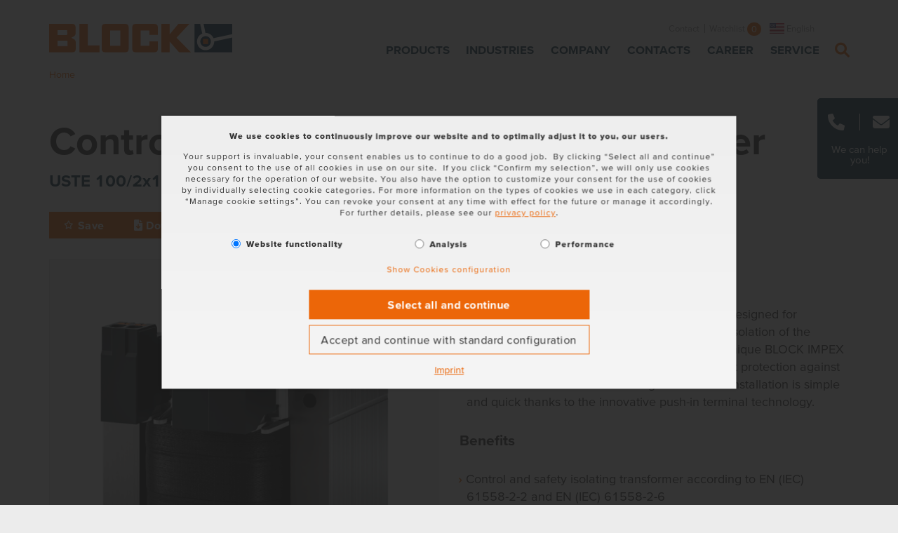

--- FILE ---
content_type: text/html; charset=utf-8
request_url: https://www.block.eu/en_EN/productversion/uste-1002x12/
body_size: 19731
content:
<!DOCTYPE html>
<html lang="en">
<head>

<meta charset="utf-8">
<!-- 
	(c) artundweise GmbH -

	This website is powered by TYPO3 - inspiring people to share!
	TYPO3 is a free open source Content Management Framework initially created by Kasper Skaarhoj and licensed under GNU/GPL.
	TYPO3 is copyright 1998-2026 of Kasper Skaarhoj. Extensions are copyright of their respective owners.
	Information and contribution at https://typo3.org/
-->



<title>Control- and safety isolating transformer USTE</title>
<meta name="generator" content="TYPO3 CMS">
<meta name="twitter:card" content="summary">
<meta name="og:type" content="website">
<meta name="og:site_name" content="BLOCK">
<meta name="og:url" content="https://www.block.eu/en_EN/productversion/uste-1002x12/">
<meta name="og:title" content="Control- and safety isolating transformer USTE">
<meta name="og:description" content="">
<meta name="og:image" content="https://www.block.eu/fileadmin/default-images/mandant/default-share-image.jpg">
<meta name="og:image:url" content="https://www.block.eu/fileadmin/default-images/mandant/default-share-image.jpg">


<link rel="stylesheet" href="/_assets/da037883643583719ff1c16a170c14d9/Css/shariff.complete.css?1689244735" media="all">
<link rel="stylesheet" href="/_assets/e799cca3073eabb617dfebf5f7cabc53/StyleSheets/Frontend/suggest.css?1715587654" media="all">
<link rel="stylesheet" href="/_assets/9ebe51156f8229bdb6dd8b3e7a310c1f/Compiled/mandant/auw.bundle.css?1736181950" media="all">
<link rel="stylesheet" href="/_assets/e799cca3073eabb617dfebf5f7cabc53/Css/JQueryUi/jquery-ui.custom.css?1715587654" media="all">



<script>
/*<![CDATA[*/
var TYPO3 = Object.assign(TYPO3 || {}, Object.fromEntries(Object.entries({"lang":{"suggest_all_results":"Show all results","suggest_no_results":"No results found.","forms.fileUpload.none":"No files","forms.fileUpload.select":"Select files"}}).filter((entry) => !['__proto__', 'prototype', 'constructor'].includes(entry[0]))));
/*]]>*/
</script>

<script src="/_assets/48916c6a1a15317f9fc1a4cb6a2c0f49/Js/jquery-3.7.1/jquery.min.js?1758543447"></script>
<script>
    window.lazySizesConfig = {
        expand: 300,
        throttleDelay: 100,
        loadMode: 1
    };
</script>
<script src="/_assets/9ebe51156f8229bdb6dd8b3e7a310c1f/Compiled/mandant/vendor.bundle.js?1700554034" async="async"></script>



<link rel="apple-touch-icon" sizes="57x57" href="/_assets/9ebe51156f8229bdb6dd8b3e7a310c1f/Compiled/mandant/assets/apple-touch-icon-57x57.png">
<link rel="apple-touch-icon" sizes="60x60" href="/_assets/9ebe51156f8229bdb6dd8b3e7a310c1f/Compiled/mandant/assets/apple-touch-icon-60x60.png">
<link rel="apple-touch-icon" sizes="72x72" href="/_assets/9ebe51156f8229bdb6dd8b3e7a310c1f/Compiled/mandant/assets/apple-touch-icon-72x72.png">
<link rel="apple-touch-icon" sizes="76x76" href="/_assets/9ebe51156f8229bdb6dd8b3e7a310c1f/Compiled/mandant/assets/apple-touch-icon-76x76.png">
<link rel="apple-touch-icon" sizes="114x114" href="/_assets/9ebe51156f8229bdb6dd8b3e7a310c1f/Compiled/mandant/assets/apple-touch-icon-114x114.png">
<link rel="apple-touch-icon" sizes="120x120" href="/_assets/9ebe51156f8229bdb6dd8b3e7a310c1f/Compiled/mandant/assets/apple-touch-icon-120x120.png">
<link rel="apple-touch-icon" sizes="144x144" href="/_assets/9ebe51156f8229bdb6dd8b3e7a310c1f/Compiled/mandant/assets/apple-touch-icon-144x144.png">
<link rel="apple-touch-icon" sizes="152x152" href="/_assets/9ebe51156f8229bdb6dd8b3e7a310c1f/Compiled/mandant/assets/apple-touch-icon-152x152.png">
<link rel="apple-touch-icon" sizes="167x167" href="/_assets/9ebe51156f8229bdb6dd8b3e7a310c1f/Compiled/mandant/assets/apple-touch-icon-167x167.png">
<link rel="apple-touch-icon" sizes="180x180" href="/_assets/9ebe51156f8229bdb6dd8b3e7a310c1f/Compiled/mandant/assets/apple-touch-icon-180x180.png">
<link rel="apple-touch-icon" sizes="1024x1024" href="/_assets/9ebe51156f8229bdb6dd8b3e7a310c1f/Compiled/mandant/assets/apple-touch-icon-1024x1024.png">
<link rel="icon" type="image/png" sizes="36x36" href="/_assets/9ebe51156f8229bdb6dd8b3e7a310c1f/Compiled/mandant/assets/android-chrome-36x36.png">
<link rel="icon" type="image/png" sizes="48x48" href="/_assets/9ebe51156f8229bdb6dd8b3e7a310c1f/Compiled/mandant/assets/android-chrome-48x48.png">
<link rel="icon" type="image/png" sizes="96x96" href="/_assets/9ebe51156f8229bdb6dd8b3e7a310c1f/Compiled/mandant/assets/android-chrome-96x96.png">
<link rel="icon" type="image/png" sizes="144x144" href="/_assets/9ebe51156f8229bdb6dd8b3e7a310c1f/Compiled/mandant/assets/android-chrome-144x144.png">
<link rel="icon" type="image/png" sizes="384x384" href="/_assets/9ebe51156f8229bdb6dd8b3e7a310c1f/Compiled/mandant/assets/android-chrome-384x384.png">
<link rel="icon" type="image/png" sizes="512x512" href="/_assets/9ebe51156f8229bdb6dd8b3e7a310c1f/Compiled/mandant/assets/android-chrome-512x512.png">
<link rel="icon" type="image/png" sizes="16x16" href="/_assets/9ebe51156f8229bdb6dd8b3e7a310c1f/Compiled/mandant/assets/favicon-16x16.png">
<link rel="icon" type="image/png" sizes="32x32" href="/_assets/9ebe51156f8229bdb6dd8b3e7a310c1f/Compiled/mandant/assets/favicon-32x32.png">
<link rel="icon" type="image/png" sizes="32x32" href="/_assets/9ebe51156f8229bdb6dd8b3e7a310c1f/Compiled/mandant/assets/favicon-48x48.png">
<link rel="shortcut icon" href="/_assets/9ebe51156f8229bdb6dd8b3e7a310c1f/Compiled/mandant/assets/favicon.ico">
<meta http-equiv="X-UA-Compatible" content="IE=edge"/>
<meta name="viewport" content="width=device-width, initial-scale=1" />

<script>
  window.dataLayer = window.dataLayer || [];
  function gtag() { dataLayer.push(arguments); }
  gtag('consent', 'default', {
    'ad_user_data': 'denied',
    'ad_personalization': 'denied',
    'ad_storage': 'denied',
    'analytics_storage': 'denied',
    'functionality_storage': 'denied',
    'personalization_storage': 'denied',
    'security_storage': 'denied',
    'wait_for_update': 1000,
  });
  dataLayer.push({'gtm.start': new Date().getTime(), 'event': 'gtm.js'});
</script>



<link rel="canonical" href="https://www.block.eu/en_EN/productversion/uste-1002x12"/>

<link rel="alternate" hreflang="de-DE" href="https://www.block.eu/de_DE/produktvariante/uste-1002x12"/>
<link rel="alternate" hreflang="en" href="https://www.block.eu/en_EN/productversion/uste-1002x12"/>
<link rel="alternate" hreflang="fr-FR" href="https://www.block.eu/fr_FR/produitvariant/uste-1002x12"/>
<link rel="alternate" hreflang="zh-CN" href="https://www.block.eu/zh_CN/productversion-cn/uste-1002x12"/>
<link rel="alternate" hreflang="x-default" href="https://www.block.eu/de_DE/produktvariante/uste-1002x12"/>
</head>
<body id="body_84" class="  ">
<div id="view-box-site">

  
  
<nav aria-aria-hidden="true" style="display: none" class="mobile-menu " id="mobile-menu">
    <ul>
        <li class="mobile-menu__search">
          <span>
            
<div class="tx_solr">
  
	
  <div class="tx-solr-search-form mobilesearchbox is-expanded">
    <form method="get" class="searchbox__field" id="tx-solr-search-form-pi-results696699596b4ff" action="/en_EN/search" data-suggest="/en_EN/search?type=7384" data-suggest-header="Results" accept-charset="utf-8">
      

      

        <input type="text" class="tx-solr-q js-solr-q tx-solr-suggest tx-solr-suggest-focus form-control searchbox__input" name="tx_solr[q]" value="" />

        <i class="far fa-spinner fa-spin searchbox__spinner"></i>

    </form>

    <span class="nobtn searchbox__icon tx-solr-submit">
      <i class="bi bi-search fal fa-search" title="Search"></i>
    </span>
  </div>


</div>

          </span>
        </li>

        
            
                <li>
                    <a href="/en_EN/products" target="">Products</a>
                    
                        
    <ul>
        
            
                <li>
                    <a href="/en_EN/products/transformers" target="">Transformers</a>
                    
                        
    <ul>
        
            
                <li>
                    <a href="/en_EN/products/transformers/control-transformers" target="">Control Transformers</a>
                    
                </li>
            
        
            
                <li>
                    <a href="/en_EN/products/transformers/safety-transformers" target="">Safety Transformers</a>
                    
                </li>
            
        
            
                <li>
                    <a href="/en_EN/products/transformers/isolating-transformers" target="">Isolating Transformers</a>
                    
                </li>
            
        
            
                <li>
                    <a href="/en_EN/products/transformers/autotransformers" target="">Autotransformers</a>
                    
                </li>
            
        
            
                <li>
                    <a href="/en_EN/products/transformers/industrial-control-transformers" target="">Industrial Control Transformers</a>
                    
                </li>
            
        
            
                <li>
                    <a href="/en_EN/products/transformers/separating-transformers" target="">Separating Transformers</a>
                    
                </li>
            
        
            
                <li>
                    <a href="/en_EN/products/transformers/toroidal-transformers" target="">Toroidal Transformers</a>
                    
                </li>
            
        
            
                <li>
                    <a href="/en_EN/products/transformers/pcb-transformers" target="">PCB Transformers</a>
                    
                </li>
            
        
            
                <li>
                    <a href="/en_EN/products/transformers/laboratory-power-supplies" target="">Laboratory power supplies</a>
                    
                </li>
            
        
            
                <li>
                    <a href="/en_EN/products/transformers/accessories" target="">Accessories</a>
                    
                </li>
            
        
            
                <li>
                    <a href="/en_EN/products/transformers/all" target="">All</a>
                    
                </li>
            
        
    </ul>

                    
                </li>
            
        
            
                <li>
                    <a href="/en_EN/products/power-supplies-circuit-breakers" target="">Power Supplies &amp; Circuit Breakers</a>
                    
                        
    <ul>
        
            
                <li>
                    <a href="/en_EN/products/power-supplies-circuit-breakers/switched-mode-power-supplies" target="">Switched Mode Power Supplies</a>
                    
                        
    <ul>
        
            
        
    </ul>

                    
                </li>
            
        
            
                <li>
                    <a href="/en_EN/products/power-supplies-circuit-breakers/uninterruptible-power-supplies" target="">Uninterruptible Power Supplies</a>
                    
                        
    <ul>
        
    </ul>

                    
                </li>
            
        
            
                <li>
                    <a href="/en_EN/products/power-supplies-circuit-breakers/electronic-circuit-breakers" target="">Electronic Circuit Breakers</a>
                    
                </li>
            
        
            
                <li>
                    <a href="/en_EN/products/power-supplies-circuit-breakers/redundancy-modules" target="">Redundancy Modules</a>
                    
                </li>
            
        
            
                <li>
                    <a href="/en_EN/products/power-supplies-circuit-breakers/non-stabilized-dc-power-supplies" target="">Non Stabilized DC Power Supplies</a>
                    
                </li>
            
        
            
                <li>
                    <a href="/en_EN/products/power-supplies-circuit-breakers/accessories" target="">Accessories</a>
                    
                </li>
            
        
            
                <li>
                    <a href="/en_EN/products/power-supplies-circuit-breakers/all" target="">All</a>
                    
                </li>
            
        
    </ul>

                    
                </li>
            
        
            
                <li>
                    <a href="/en_EN/products/reactors-filters" target="">Reactors &amp; Filters</a>
                    
                        
    <ul>
        
            
                <li>
                    <a href="/en_EN/products/reactors-filters/emi-filters" target="">EMI Filters</a>
                    
                </li>
            
        
            
                <li>
                    <a href="/en_EN/products/reactors-filters/harmonic-filters" target="">Harmonic Filters</a>
                    
                </li>
            
        
            
                <li>
                    <a href="/en_EN/products/reactors-filters/line-reactors" target="">Line Reactors</a>
                    
                </li>
            
        
            
                <li>
                    <a href="/en_EN/products/reactors-filters/sine-filters" target="">Sine Filters</a>
                    
                </li>
            
        
            
                <li>
                    <a href="/en_EN/products/reactors-filters/motor-reactors" target="">Motor Reactors</a>
                    
                </li>
            
        
            
                <li>
                    <a href="/en_EN/products/reactors-filters/accessories" target="">Accessories</a>
                    
                </li>
            
        
            
                <li>
                    <a href="/en_EN/products/reactors-filters/all" target="">All</a>
                    
                </li>
            
        
    </ul>

                    
                </li>
            
        
            
                <li>
                    <a href="/en_EN/products/inductive-components-for-power-electronics" target="">Inductive Components for Power Electronics</a>
                    
                        
    <ul>
        
            
                <li>
                    <a href="/en_EN/products/inductive-components-for-power-electronics/medium-frequency-transformers" target="">Medium Frequency Transformers</a>
                    
                </li>
            
        
            
                <li>
                    <a href="/en_EN/products/inductive-components-for-power-electronics/high-frequency-inductors" target="">High Frequency Inductors</a>
                    
                </li>
            
        
            
                <li>
                    <a href="/en_EN/products/inductive-components-for-power-electronics/inductive-assemblies" target="">Inductive Assemblies</a>
                    
                </li>
            
        
            
                <li>
                    <a href="/en_EN/products/inductive-components-for-power-electronics/pcb-components" target="">PCB Components</a>
                    
                </li>
            
        
    </ul>

                    
                </li>
            
        
            
                <li>
                    <a href="/en_EN/products/other-products" target="">Other Products</a>
                    
                        
    <ul>
        
            
                <li>
                    <a href="/en_EN/products/other-products/inrush-current-limiters" target="">Inrush Current Limiters</a>
                    
                </li>
            
        
            
                <li>
                    <a href="/en_EN/products/other-products/wires" target="">Wires</a>
                    
                </li>
            
        
    </ul>

                    
                </li>
            
        
    </ul>

                    
                </li>
            
        
            
                <li>
                    <a href="/en_EN/industries" target="">Industries</a>
                    
                        
    <ul>
        
            
                <li>
                    <a href="/en_EN/industries/wind-power" target="">Wind Power</a>
                    
                </li>
            
        
            
                <li>
                    <a href="/en_EN/industries/solar-technology" target="">Solar Technology</a>
                    
                </li>
            
        
            
                <li>
                    <a href="/en_EN/industries/medical-technology" target="">Medical technology</a>
                    
                </li>
            
        
            
                <li>
                    <a href="/en_EN/industries/control-cabinet-and-control-system-construction" target="">Control cabinet and control system construction</a>
                    
                </li>
            
        
            
                <li>
                    <a href="/en_EN/industries/intralogistics" target="">Intralogistics</a>
                    
                </li>
            
        
            
                <li>
                    <a href="/en_EN/industries/railway-technology" target="">Railway technology</a>
                    
                </li>
            
        
            
                <li>
                    <a href="/en_EN/industries/drive-technology" target="">Drive technology</a>
                    
                </li>
            
        
    </ul>

                    
                </li>
            
        
            
                <li>
                    <a href="/en_EN/company/about-block" target="">Company</a>
                    
                        
    <ul>
        
            
                <li>
                    <a href="/en_EN/company/about-block" target="">We are BLOCK</a>
                    
                        
    <ul>
        
            
                <li>
                    <a href="/en_EN/company/management" target="">Our Management</a>
                    
                </li>
            
        
            
                <li>
                    <a href="/en_EN/company/about-block/our-production-sites" target="">Our Production Sites</a>
                    
                </li>
            
        
    </ul>

                    
                </li>
            
        
            
                <li>
                    <a href="/en_EN/company/news" target="">News</a>
                    
                </li>
            
        
            
                <li>
                    <a href="/en_EN/company/block-news" target="">BLOCK News</a>
                    
                </li>
            
        
            
                <li>
                    <a href="/en_EN/volt-magazine" target="">VOLT Magazine</a>
                    
                </li>
            
        
            
                <li>
                    <a href="/en_EN/company/white-papers-publications" target="">White Papers &amp; Publications</a>
                    
                </li>
            
        
            
                <li>
                    <a href="/en_EN/company/distributors" target="">Distributors</a>
                    
                </li>
            
        
    </ul>

                    
                </li>
            
        
            
                <li>
                    <a href="/en_EN/company/contacts" target="">Contacts</a>
                    
                        
    <ul>
        
            
                <li>
                    <a href="/en_EN/company/contacts/block-germany" target="">BLOCK Germany</a>
                    
                </li>
            
        
            
                <li>
                    <a href="/en_EN/company/contacts/block-austria" target="">BLOCK Austria</a>
                    
                </li>
            
        
            
                <li>
                    <a href="/en_EN/company/contacts/block-belgium" target="">BLOCK Belgium</a>
                    
                </li>
            
        
            
                <li>
                    <a href="/en_EN/company/contacts/block-china" target="">BLOCK China</a>
                    
                </li>
            
        
            
                <li>
                    <a href="/en_EN/company/contacts/block-danmark" target="">BLOCK Danmark</a>
                    
                </li>
            
        
            
                <li>
                    <a href="/en_EN/company/contacts/block-france" target="">BLOCK France</a>
                    
                </li>
            
        
            
                <li>
                    <a href="/en_EN/company/contacts/block-uk" target="">BLOCK U.K.</a>
                    
                </li>
            
        
            
                <li>
                    <a href="/en_EN/company/contacts/block-usa" target="">BLOCK USA</a>
                    
                </li>
            
        
            
                <li>
                    <a href="/en_EN/company/contacts/estonia" target="">Estonia</a>
                    
                </li>
            
        
            
                <li>
                    <a href="/en_EN/company/contacts/hong-kong-macao" target="">Hong Kong &amp; Macao</a>
                    
                </li>
            
        
            
                <li>
                    <a href="/en_EN/company/contacts/iceland" target="">Iceland</a>
                    
                </li>
            
        
            
                <li>
                    <a href="/en_EN/company/contacts/india" target="">India</a>
                    
                </li>
            
        
            
                <li>
                    <a href="/en_EN/company/contacts/italy" target="">Italy</a>
                    
                </li>
            
        
            
                <li>
                    <a href="/en_EN/company/contacts/lithuania" target="">Lithuania</a>
                    
                </li>
            
        
            
                <li>
                    <a href="/en_EN/company/contacts/new-zealand" target="">New Zealand</a>
                    
                </li>
            
        
            
                <li>
                    <a href="/en_EN/company/contacts/netherlands" target="">Netherlands</a>
                    
                </li>
            
        
            
                <li>
                    <a href="/en_EN/company/contacts/poland" target="">Poland</a>
                    
                </li>
            
        
            
                <li>
                    <a href="/en_EN/company/contacts/portugal" target="">Portugal</a>
                    
                </li>
            
        
            
                <li>
                    <a href="/en_EN/company/contacts/south-korea" target="">South Korea</a>
                    
                </li>
            
        
            
                <li>
                    <a href="/en_EN/company/contacts/spain" target="">Spain</a>
                    
                </li>
            
        
            
                <li>
                    <a href="/en_EN/company/contacts/switzerland" target="">Switzerland</a>
                    
                </li>
            
        
            
                <li>
                    <a href="/en_EN/company/contacts/taiwan" target="">Taiwan</a>
                    
                </li>
            
        
            
                <li>
                    <a href="/en_EN/company/contacts/thailand" target="">Thailand</a>
                    
                </li>
            
        
            
                <li>
                    <a href="/en_EN/company/contacts/turkey" target="">Turkey</a>
                    
                </li>
            
        
            
                <li>
                    <a href="/en_EN/company/contacts/la-ok-tx" target="">La, OK, TX</a>
                    
                </li>
            
        
            
                <li>
                    <a href="/en_EN/company/contacts/nc-sc-va-wv-md" target="">NC &amp; SC, VA, WV, MD</a>
                    
                </li>
            
        
            
                <li>
                    <a href="/en_EN/company/contacts/mn-nd-sd-wi" target="">MN, ND &amp; SD, WI</a>
                    
                </li>
            
        
            
                <li>
                    <a href="/en_EN/company/contacts/mo-ks-ne-il" target="">MO, KS, NE &amp; IL</a>
                    
                </li>
            
        
            
                <li>
                    <a href="/en_EN/company/contacts/ny-nj-de-pa-washington-dc" target="">NY, NJ, DE, PA, WASHINGTON D.C.</a>
                    
                </li>
            
        
            
                <li>
                    <a href="/en_EN/company/contacts/az-hi-id-or-wa-south-ca-south-nv" target="">AZ, HI, ID, OR, WA, SOUTH CA &amp; SOUTH NV</a>
                    
                </li>
            
        
            
                <li>
                    <a href="/en_EN/company/contacts/florida" target="">Florida</a>
                    
                </li>
            
        
            
                <li>
                    <a href="/en_EN/company/contacts/in-oh-ky-tn" target="">IN, OH, KY, TN</a>
                    
                </li>
            
        
            
                <li>
                    <a href="/en_EN/company/contacts/mi" target="">MI</a>
                    
                </li>
            
        
            
                <li>
                    <a href="/en_EN/company/contacts/mexico" target="">Mexico</a>
                    
                </li>
            
        
            
                <li>
                    <a href="/en_EN/company/contacts/al-ga-ms" target="">AL, GA, MS</a>
                    
                </li>
            
        
    </ul>

                    
                </li>
            
        
            
                <li>
                    <a href="/en_EN/career" target="">Career</a>
                    
                        
    <ul>
        
            
                <li>
                    <a href="/en_EN/career/working-at-block" target="">Working at BLOCK</a>
                    
                </li>
            
        
            
                <li>
                    <a href="/en_EN/career/students" target="">Students</a>
                    
                </li>
            
        
            
                <li>
                    <a href="/en_EN/career/school-students/training" target="">Training</a>
                    
                </li>
            
        
            
                <li>
                    <a href="/en_EN/career/study" target="">Study</a>
                    
                </li>
            
        
            
                <li>
                    <a href="/en_EN/career/job-offers" target="">Job offers</a>
                    
                </li>
            
        
    </ul>

                    
                </li>
            
        
            
                <li>
                    <a href="/en_EN/service" target="">Service</a>
                    
                        
    <ul>
        
            
                <li>
                    <a href="/en_EN/service/customer-service" target="">Customer Service</a>
                    
                        
    <ul>
        
            
                <li>
                    <a href="/en_EN/service/warranty" target="">Warranty</a>
                    
                </li>
            
        
    </ul>

                    
                </li>
            
        
            
                <li>
                    <a href="/en_EN/service/product-project-services" target="">Product &amp; Project Services</a>
                    
                        
    <ul>
        
            
                <li>
                    <a href="/en_EN/service/product-project-services/st40-configurator" target="">ST4.0 Configurator</a>
                    
                </li>
            
        
            
                <li>
                    <a href="/en_EN/service/product-project-services/eplan-data-portal" target="">EPLAN Data Portal</a>
                    
                </li>
            
        
            
                <li>
                    <a href="/en_EN/service/product-project-services/blocklab" target="">BLOCK Lab</a>
                    
                        
    <ul>
        
            
                <li>
                    <a href="/en_EN/service/product-project-services/blocklab/emc-testing-blocklab" target="">EMC Testing | BLOCKLab</a>
                    
                </li>
            
        
            
                <li>
                    <a href="/en_EN/service/product-project-services/blocklab/on-site-measurements" target="">On-Site Measurements</a>
                    
                </li>
            
        
            
                <li>
                    <a href="/en_EN/service/product-project-services/blocklab/material-analyses-and-testing" target="">Material Analyses and Testing</a>
                    
                </li>
            
        
            
                <li>
                    <a href="/en_EN/service/product-project-services/blocklab/shock-and-vibration-testing" target="">Shock and Vibration Testing</a>
                    
                </li>
            
        
    </ul>

                    
                </li>
            
        
    </ul>

                    
                </li>
            
        
            
                <li>
                    <a href="/en_EN/service/downloads" target="">Download Center</a>
                    
                        
    <ul>
        
            
                <li>
                    <a href="/en_EN/service/downloads/software" target="">Software</a>
                    
                </li>
            
        
            
                <li>
                    <a href="/en_EN/service/downloads/catalogs-and-brochures" target="">Catalogs &amp; Brochures</a>
                    
                </li>
            
        
            
                <li>
                    <a href="/en_EN/service/downloads/manuals" target="">Manuals</a>
                    
                </li>
            
        
            
                <li>
                    <a href="/en_EN/service/certifications-and-notices" target="">Certifications &amp; Notices</a>
                    
                </li>
            
        
            
                <li>
                    <a href="/en_EN/service/downloads/supplier-self-report" target="">Supplier Self Report</a>
                    
                </li>
            
        
    </ul>

                    
                </li>
            
        
            
                <li>
                    <a href="/en_EN/service/knowledge-events" target="">Knowledge &amp; Events</a>
                    
                        
    <ul>
        
            
                <li>
                    <a href="/en_EN/company/trade-fairs" target="">Trade Fairs</a>
                    
                </li>
            
        
            
                <li>
                    <a href="/en_EN/service/glossary" target="">Glossary</a>
                    
                </li>
            
        
    </ul>

                    
                </li>
            
        
    </ul>

                    
                </li>
            
        
            
                <li>
                    <a href="/en_EN/contact" target="">Contact</a>
                    
                </li>
            
        
            
                <li>
                    <a href="/en_EN/legal-notice" target="">Legal Notice</a>
                    
                </li>
            
        
            
                <li>
                    <a href="/en_EN/terms-conditions" target="">Terms &amp; conditions</a>
                    
                </li>
            
        
            
                <li>
                    <a href="/en_EN/privacy-policy" target="">Privacy policy</a>
                    
                </li>
            
        

        <li class="shopping-cart__mini">
    <a href="/en_EN/watchlist">
      Watchlist <span class="amount__bubble">
        0
      </span>
    </a>
</li>


        
            <ul class="nav-list meta-navigation__nav--lang">
                
                    <li class=" ">
                        
                                <a href="/de_DE/produktvariante/uste-1002x12"><span class="lang-ico lang-de"></span></a>
                            
                    </li>
                
                    <li class="active ">
                        
                                <a href="/en_EN/productversion/uste-1002x12"><span class="lang-ico lang-en"></span></a>
                            
                    </li>
                
                    <li class=" ">
                        
                                <a href="/fr_FR/produitvariant/uste-1002x12"><span class="lang-ico lang-fr"></span></a>
                            
                    </li>
                
                    <li class=" ">
                        
                                <a href="/zh_CN/productversion-cn/uste-1002x12"><span class="lang-ico lang-zh"></span></a>
                            
                    </li>
                
            </ul>
        
    </ul>
</nav>




<!-- Cart initialized -->

<div class="container header-container">

    <nav class="header" role="navigation" aria-label="Main">

        <a class="header__logo" href="/en_EN/">
    
            <img alt="Productversion" src="/_assets/9ebe51156f8229bdb6dd8b3e7a310c1f/Static/mandant/img/logo.svg" width="176" height="63" />
        
</a>

        <div class="header__nav">
            
    <aside class="meta-navigation">
        <nav class="meta-navigation__nav">
            
                <ul>
                    
                        <li class="">

                            <a href="/en_EN/contact" target="">Contact</a>

                        </li>
                    

                  <li class="shopping-cart__mini">
    <a href="/en_EN/watchlist">
      Watchlist <span class="amount__bubble">
        0
      </span>
    </a>
</li>


                </ul>
            

            
                <ul class="nav-list meta-navigation__nav--lang">
                    
                        <li class=" ">
                            
                                    <a href="/de_DE/produktvariante/uste-1002x12" hreflang="de">
                                      <span class="lang-ico lang-de"></span> Deutsch
                                    </a>
                                
                        </li>
                    
                        <li class="active ">
                            
                                    <a href="/en_EN/productversion/uste-1002x12" hreflang="en">
                                      <span class="lang-ico lang-en"></span> English
                                    </a>
                                
                        </li>
                    
                        <li class=" ">
                            
                                    <a href="/fr_FR/produitvariant/uste-1002x12" hreflang="fr">
                                      <span class="lang-ico lang-fr"></span> Français
                                    </a>
                                
                        </li>
                    
                        <li class=" ">
                            
                                    <a href="/zh_CN/productversion-cn/uste-1002x12" hreflang="zh">
                                      <span class="lang-ico lang-zh"></span> 中文
                                    </a>
                                
                        </li>
                    
                </ul>
            

        </nav>
    </aside>




            <div class="header__nav--wrapper">
                <ul class="navigation">
    
        <li class="navigation__item has-children ">

            <a href="/en_EN/products" class="navigation__link" target="">Products</a>

            
                    <div class="navigation__dropdown">
                        <div   class="auw-ce      container" ><a aria-hidden="true" id="c35989"></a><div class="row">
    <div class="col-md-12">
        
            <div   class="auw-ce" ><a aria-hidden="true" id="c43586"></a>
<div class="row">

  <div class="col-xl-2 col-lg-2 col-md-4 col-6 ">
    
      <div   class="auw-ce      vertical   menu-contentelement" >
    

            <a id="c43587"></a>
            
            
            
                



            
            
                

    
        <header>
            

    
            <h5 class="">
                <a href="/en_EN/products/transformers">Transformers</a>
            </h5>
        



            



            



        </header>
    



            
            
    
        <ul>
            
                <li>
                    <a href="/en_EN/products/transformers/control-transformers" title="Control Transformers">
                        <span>Control Transformers</span>
                    </a>
                </li>
            
                <li>
                    <a href="/en_EN/products/transformers/safety-transformers" title="Safety Transformers">
                        <span>Safety Transformers</span>
                    </a>
                </li>
            
                <li>
                    <a href="/en_EN/products/transformers/isolating-transformers" title="Isolating Transformers">
                        <span>Isolating Transformers</span>
                    </a>
                </li>
            
                <li>
                    <a href="/en_EN/products/transformers/autotransformers" title="Autotransformers">
                        <span>Autotransformers</span>
                    </a>
                </li>
            
                <li>
                    <a href="/en_EN/products/transformers/separating-transformers" title="Separating Transformers">
                        <span>Separating Transformers</span>
                    </a>
                </li>
            
                <li>
                    <a href="/en_EN/products/transformers/industrial-control-transformers" title="Industrial Control Transformers">
                        <span>Industrial Control Transformers</span>
                    </a>
                </li>
            
                <li>
                    <a href="/en_EN/products/transformers/toroidal-transformers" title="Toroidal Transformers">
                        <span>Toroidal Transformers</span>
                    </a>
                </li>
            
                <li>
                    <a href="/en_EN/products/transformers/pcb-transformers" title="PCB Transformers">
                        <span>PCB Transformers</span>
                    </a>
                </li>
            
                <li>
                    <a href="/en_EN/products/transformers/laboratory-power-supplies" title="Laboratory power supplies">
                        <span>Laboratory power supplies</span>
                    </a>
                </li>
            
                <li>
                    <a href="/en_EN/products/transformers/accessories" title="Accessories">
                        <span>Accessories</span>
                    </a>
                </li>
            
        </ul>
    


            
                



            
            
                



            
            

        

</div>
    
  </div>

  <div class="col-xl-2 col-lg-2 col-md-4 col-6 ">
    
      <div   class="auw-ce      vertical   menu-contentelement" >
    

            <a id="c43588"></a>
            
            
            
                



            
            
                

    
        <header>
            

    
            <h5 class="">
                <a href="/en_EN/products/power-supplies-circuit-breakers">Power Supplies &amp; Circuit Breakers</a>
            </h5>
        



            



            



        </header>
    



            
            
    
        <ul>
            
                <li>
                    <a href="/en_EN/products/power-supplies-circuit-breakers/switched-mode-power-supplies" title="Switched Mode Power Supplies">
                        <span>Switched Mode Power Supplies</span>
                    </a>
                </li>
            
                <li>
                    <a href="/en_EN/products/power-supplies-circuit-breakers/uninterruptible-power-supplies" title="Uninterruptible Power Supplies">
                        <span>Uninterruptible Power Supplies</span>
                    </a>
                </li>
            
                <li>
                    <a href="/en_EN/products/power-supplies-circuit-breakers/electronic-circuit-breakers" title="Electronic Circuit Breakers">
                        <span>Electronic Circuit Breakers</span>
                    </a>
                </li>
            
                <li>
                    <a href="/en_EN/products/power-supplies-circuit-breakers/redundancy-modules" title="Redundancy Modules">
                        <span>Redundancy Modules</span>
                    </a>
                </li>
            
                <li>
                    <a href="/en_EN/products/power-supplies-circuit-breakers/non-stabilized-dc-power-supplies" title="Non Stabilized DC Power Supplies">
                        <span>Non Stabilized DC Power Supplies</span>
                    </a>
                </li>
            
                <li>
                    <a href="/en_EN/products/power-supplies-circuit-breakers/accessories" title="Accessories">
                        <span>Accessories</span>
                    </a>
                </li>
            
        </ul>
    


            
                



            
            
                



            
            

        

</div>
    
  </div>

  <div class="col-xl-2 col-lg-2 col-md-4 col-6 ">
    
      <div   class="auw-ce      vertical   menu-contentelement" >
    

            <a id="c43589"></a>
            
            
            
                



            
            
                

    
        <header>
            

    
            <h5 class="">
                <a href="/en_EN/products/reactors-filters">Reactors &amp; Filters</a>
            </h5>
        



            



            



        </header>
    



            
            
    
        <ul>
            
                <li>
                    <a href="/en_EN/products/reactors-filters/emi-filters" title="EMI Filters">
                        <span>EMI Filters</span>
                    </a>
                </li>
            
                <li>
                    <a href="/en_EN/products/reactors-filters/harmonic-filters" title="Harmonic Filters">
                        <span>Harmonic Filters</span>
                    </a>
                </li>
            
                <li>
                    <a href="/en_EN/products/reactors-filters/line-reactors" title="Line Reactors">
                        <span>Line Reactors</span>
                    </a>
                </li>
            
                <li>
                    <a href="/en_EN/products/reactors-filters/sine-filters" title="Sine Filters">
                        <span>Sine Filters</span>
                    </a>
                </li>
            
                <li>
                    <a href="/en_EN/products/reactors-filters/motor-reactors" title="Motor Reactors">
                        <span>Motor Reactors</span>
                    </a>
                </li>
            
                <li>
                    <a href="/en_EN/products/reactors-filters/accessories" title="Accessories">
                        <span>Accessories</span>
                    </a>
                </li>
            
        </ul>
    


            
                



            
            
                



            
            

        

</div>
    
  </div>
  <div class="col-xl-2 col-lg-2 col-md-4 col-6 ">
    
      <div   class="auw-ce      vertical   menu-contentelement" >
    

            <a id="c43590"></a>
            
            
            
                



            
            
                

    
        <header>
            

    
            <h5 class="">
                <a href="/en_EN/products/inductive-components-for-power-electronics">Inductive Components for Power Electronics</a>
            </h5>
        



            



            



        </header>
    



            
            
    
        <ul>
            
                <li>
                    <a href="/en_EN/products/inductive-components-for-power-electronics/medium-frequency-transformers" title="Medium Frequency Transformers">
                        <span>Medium Frequency Transformers</span>
                    </a>
                </li>
            
                <li>
                    <a href="/en_EN/products/inductive-components-for-power-electronics/high-frequency-inductors" title="High Frequency Inductors">
                        <span>High Frequency Inductors</span>
                    </a>
                </li>
            
                <li>
                    <a href="/en_EN/products/inductive-components-for-power-electronics/inductive-assemblies" title="Inductive Assemblies">
                        <span>Inductive Assemblies</span>
                    </a>
                </li>
            
                <li>
                    <a href="/en_EN/products/inductive-components-for-power-electronics/pcb-components" title="PCB Components">
                        <span>PCB Components</span>
                    </a>
                </li>
            
        </ul>
    


            
                



            
            
                



            
            

        

</div>
    
  </div>

  <div class="col-xl-2 col-lg-2 col-md-4 col-6 ">
    
      <div   class="auw-ce      vertical   menu-contentelement" >
    

            <a id="c43591"></a>
            
            
            
                



            
            
                

    
        <header>
            

    
            <h5 class="">
                <a href="/en_EN/products/other-products">Other Products</a>
            </h5>
        



            



            



        </header>
    



            
            
    
        <ul>
            
                <li>
                    <a href="/en_EN/products/other-products/inrush-current-limiters" title="Inrush Current Limiters">
                        <span>Inrush Current Limiters</span>
                    </a>
                </li>
            
                <li>
                    <a href="/en_EN/products/other-products/wires" title="Wires">
                        <span>Wires</span>
                    </a>
                </li>
            
        </ul>
    


            
                



            
            
                



            
            

        

</div>
    
  </div>

  <div class="col-xl-2 col-lg-2 col-md-4 col-6 ">
    
      <div   class="auw-ce" >
    

            <a id="c43592"></a>
            
            
            
                



            
            

        

    




    
            

        <div class="ce-textpic auw-text-image auw-text-image__layout-10_bildoben  has-image  ">

            

    <figure class="auw-text-image__image">

        

            
                
                        
        
                
    <img
            alt=""
            title=""
            data-crop-variant="default"
            data-sizes="auto"
            srcset="data:image/svg+xml,%3Csvg%20xmlns%3D%22http%3A%2F%2Fwww.w3.org%2F2000%2Fsvg%22%20viewBox%3D%220%200%20260%20468%22%3E%3C%2Fsvg%3E"
            data-srcset="
    /fileadmin/_processed_/c/4/csm_menue-picture-custom-made-en_b29bd62e6c.jpg 259w
"
            class="lazyload"
    />

            
    








                    

            

        

        

    </figure>




            

        </div>

    
            
                



            
            
                



            
            

        

</div>
    
  </div>

</div>
</div>
        
    </div>
</div></div>
                    </div>
                

        </li>
    
        <li class="navigation__item has-children ">

            <a href="/en_EN/industries" class="navigation__link" target="">Industries</a>

            
                    <div class="navigation__dropdown">
                        <div   class="auw-ce      container" ><a aria-hidden="true" id="c36024"></a><div class="row">
    <div class="col-md-12">
        
            <div   class="auw-ce" ><a aria-hidden="true" id="c43593"></a>
<div class="row">

    <div class="col-xl-6 col-lg-6 col-md-6 col-12 ">
        
            <div   class="auw-ce" ><a aria-hidden="true" id="c43594"></a>
<div class="row">

    <div class="col-xl-6 col-lg-6 col-md-6 col-12 ">
        
            <div   class="auw-ce    auw-ce__sb0  vertical   menu-contentelement" >
    

            <a id="c43597"></a>
            
            
            
                



            
            
                

    
        <header>
            

    
            <h5 class="">
                Renewable Energies
            </h5>
        



            



            



        </header>
    



            
            
    
        <ul>
            
                <li>
                    <a href="/en_EN/industries/wind-power" title="Wind Power">
                        <span>Wind Power</span>
                    </a>
                </li>
            
                <li>
                    <a href="/en_EN/industries/solar-technology" title="Solar Technology">
                        <span>Solar Technology</span>
                    </a>
                </li>
            
        </ul>
    


            
                



            
            
                



            
            

        

</div>
        
            <div   class="auw-ce    auw-ce__sb0  vertical   menu-contentelement" >
    

            <a id="c43596"></a>
            
            
            
                



            
            
                

    
        <header>
            

    
            <h5 class="">
                <a href="/en_EN/industries/medical-technology">Medical Technology</a>
            </h5>
        



            



            



        </header>
    



            
            

    


            
                



            
            
                



            
            

        

</div>
        
            <div   class="auw-ce      vertical   menu-contentelement" >
    

            <a id="c43595"></a>
            
            
            
                



            
            
                

    
        <header>
            

    
            <h5 class="">
                <a href="/en_EN/industries/control-cabinet-and-control-system-construction">Control Cabinet &amp; Control System Construction</a>
            </h5>
        



            



            



        </header>
    



            
            

    


            
                



            
            
                



            
            

        

</div>
        
    </div>

    <div class="col-xl-6 col-lg-6 col-md-6 col-12 ">
        
            <div   class="auw-ce    auw-ce__sb0  vertical   menu-contentelement" >
    

            <a id="c43601"></a>
            
            
            
                



            
            
                

    
        <header>
            

    
            <h5 class="">
                <a href="/en_EN/industries/intralogistics">Intralogistics</a>
            </h5>
        



            



            



        </header>
    



            
            

    


            
                



            
            
                



            
            

        

</div>
        
            <div   class="auw-ce    auw-ce__sb0  vertical   menu-contentelement" >
    

            <a id="c43600"></a>
            
            
            
                



            
            
                

    
        <header>
            

    
            <h5 class="">
                <a href="/en_EN/industries/mechanical-system-engineering">Mechanical &amp; System Engineering</a>
            </h5>
        



            



            



        </header>
    



            
            

    


            
                



            
            
                



            
            

        

</div>
        
            <div   class="auw-ce    auw-ce__sb0  vertical   menu-contentelement" >
    

            <a id="c43599"></a>
            
            
            
                



            
            
                

    
        <header>
            

    
            <h5 class="">
                <a href="/en_EN/industries/railway-technology">Railway Technology</a>
            </h5>
        



            



            



        </header>
    



            
            

    


            
                



            
            
                



            
            

        

</div>
        
            <div   class="auw-ce      vertical   menu-contentelement" >
    

            <a id="c43598"></a>
            
            
            
                



            
            
                

    
        <header>
            

    
            <h5 class="">
                <a href="/en_EN/industries/drive-technology">Drive Technology</a>
            </h5>
        



            



            



        </header>
    



            
            
    


            
                



            
            
                



            
            

        

</div>
        
    </div>

</div>
</div>
        
    </div>

    <div class="col-xl-6 col-lg-6 col-md-6 col-12 ">
        
            <div   class="auw-ce" ><a aria-hidden="true" id="c43602"></a><div class="row">
    <div class="col-md-12">
        
            <div   class="auw-ce" >
    

            <a id="c43603"></a>
            
            
            
                



            
            

        

    




    
            

        <div class="ce-textpic auw-text-image auw-text-image__layout-10_bildoben  has-image  ">

            

    <figure class="auw-text-image__image">

        

            
                
                        
        
                
    <img
            alt=""
            title=""
            data-crop-variant="default"
            data-sizes="auto"
            srcset="data:image/svg+xml,%3Csvg%20xmlns%3D%22http%3A%2F%2Fwww.w3.org%2F2000%2Fsvg%22%20viewBox%3D%220%200%20841%20271%22%3E%3C%2Fsvg%3E"
            data-srcset="
    /fileadmin/_processed_/8/d/csm_menue-picture-we-shape_f84886a287.jpg 320w,

    /fileadmin/_processed_/8/d/csm_menue-picture-we-shape_400de02472.jpg 470w,

    /fileadmin/_processed_/8/d/csm_menue-picture-we-shape_0872940501.jpg 570w,

    /fileadmin/_processed_/8/d/csm_menue-picture-we-shape_925b7a0a71.jpg 768w
"
            class="lazyload"
    />

            
    








                    

            

        

        

    </figure>




            

        </div>

    
            
                



            
            
                



            
            

        

</div>
        
    </div>
</div></div>
        
    </div>

</div>
</div>
        
    </div>
</div></div>
                    </div>
                

        </li>
    
        <li class="navigation__item has-children ">

            <a href="/en_EN/company/about-block" class="navigation__link" target="">Company</a>

            
                    <div class="navigation__dropdown">
                        <div   class="auw-ce      container" ><a aria-hidden="true" id="c36032"></a><div class="row">
    <div class="col-md-12">
        
            <div   class="auw-ce" ><a aria-hidden="true" id="c50318"></a>
<div class="row">

    <div class="col-xl-6 col-lg-6 col-md-6 col-12 ">
        
            <div   class="auw-ce" ><a aria-hidden="true" id="c50334"></a>
<div class="row">

  <div class="col-md-4 col-12 ">
    
      <div   class="auw-ce      vertical   menu-contentelement" >
    

            <a id="c50335"></a>
            
            
            
                



            
            
                

    
        <header>
            

    
            <h5 class="">
                <a href="/en_EN/company/about-block">We are BLOCK</a>
            </h5>
        



            



            



        </header>
    



            
            
    
        <ul>
            
                <li>
                    <a href="/en_EN/company/management" title="Our Management">
                        <span>Our Management</span>
                    </a>
                </li>
            
                <li>
                    <a href="/en_EN/company/about-block/our-production-sites" title="Our Production Sites">
                        <span>Our Production Sites</span>
                    </a>
                </li>
            
        </ul>
    


            
                



            
            
                



            
            

        

</div>
    
  </div>

  <div class="col-md-4 col-12 ">
    
      <div   class="auw-ce    auw-ce__sb0  vertical   menu-contentelement" >
    

            <a id="c50336"></a>
            
            
            
                



            
            
                

    
        <header>
            

    
            <h5 class="">
                <a href="/en_EN/company/contacts">Contacts</a>
            </h5>
        



            



            



        </header>
    



            
            
    
        <ul>
            
                <li>
                    <a href="/en_EN/company/distributors" title="Distributors">
                        <span>Distributors</span>
                    </a>
                </li>
            
        </ul>
    


            
                



            
            
                



            
            

        

</div>
    
      <div   class="auw-ce      vertical   menu-contentelement" >
    

            <a id="c56430"></a>
            
            
            
                



            
            
                

    
        <header>
            

    
            <h5 class="">
                <a href="/en_EN/company/trade-fairs">Trade Fairs</a>
            </h5>
        



            



            



        </header>
    



            
            

    


            
                



            
            
                



            
            

        

</div>
    
  </div>

  <div class="col-md-4 col-12 ">
    
      <div   class="auw-ce      vertical   menu-contentelement" >
    

            <a id="c50337"></a>
            
            
            
                



            
            
                

    
        <header>
            

    
            <h5 class="">
                <a href="/en_EN/company/news">News</a>
            </h5>
        



            



            



        </header>
    



            
            
    
        <ul>
            
                <li>
                    <a href="/en_EN/volt-magazine" title="VOLT Magazine">
                        <span>VOLT Magazine</span>
                    </a>
                </li>
            
                <li>
                    <a href="/en_EN/company/block-news" title="BLOCK News">
                        <span>BLOCK News</span>
                    </a>
                </li>
            
                <li>
                    <a href="/en_EN/company/white-papers-publications" title="White Papers &amp; Publications">
                        <span>White Papers &amp; Publications</span>
                    </a>
                </li>
            
        </ul>
    


            
                



            
            
                



            
            

        

</div>
    
  </div>

</div>
</div>
        
    </div>

    <div class="col-xl-6 col-lg-6 col-md-6 col-12 ">
        
            <div   class="auw-ce" ><a aria-hidden="true" id="c50327"></a><div class="row">
    <div class="col-md-12">
        
            <div   class="auw-ce" >
    

            <a id="c50328"></a>
            
            
            
                



            
            

        

    




    
            

        <div class="ce-textpic auw-text-image auw-text-image__layout-10_bildoben  has-image  ">

            

    <figure class="auw-text-image__image">

        <a href="/en_EN/company/about-block/our-production-sites">

            
                
                        
        
                
    <img
            alt=""
            title=""
            data-crop-variant="default"
            data-sizes="auto"
            srcset="data:image/svg+xml,%3Csvg%20xmlns%3D%22http%3A%2F%2Fwww.w3.org%2F2000%2Fsvg%22%20viewBox%3D%220%200%20841%20271%22%3E%3C%2Fsvg%3E"
            data-srcset="
    /fileadmin/_processed_/a/7/csm_en-produktionsstandorte_74b939f623.jpg 320w,

    /fileadmin/_processed_/a/7/csm_en-produktionsstandorte_d533a8f81e.jpg 470w,

    /fileadmin/_processed_/a/7/csm_en-produktionsstandorte_bd96eb0d1a.jpg 570w,

    /fileadmin/_processed_/a/7/csm_en-produktionsstandorte_1425f7101a.jpg 768w
"
            class="lazyload"
    />

            
    








                    

            

        </a>

        

    </figure>




            

        </div>

    
            
                



            
            
                



            
            

        

</div>
        
    </div>
</div></div>
        
    </div>

</div>
</div>
        
    </div>
</div></div>
                    </div>
                

        </li>
    
        <li class="navigation__item has-children ">

            <a href="/en_EN/company/contacts" class="navigation__link" target="">Contacts</a>

            
                <div class="navigation__dropdown">
                  <div   class="auw-ce      container" ><a aria-hidden="true" id="c43610"></a><div class="row">
    <div class="col-md-12">
        
            <div   class="auw-ce" ><a aria-hidden="true" id="c44663"></a>
<div class="row">

  <div class="col-xl-2 col-lg-2 col-md-4 col-6 ">
    
  </div>

  <div class="col-xl-2 col-lg-2 col-md-4 col-6 ">
    
      <div   class="auw-ce      vertical   menu-contentelement" >
    

            <a id="c44664"></a>
            
            
            
                



            
            
                

    
        <header>
            

    
            <h5 class="">
                Europe
            </h5>
        



            



            



        </header>
    



            
            
    
        <ul>
            
                <li>
                    <a href="/en_EN/company/contacts/block-germany" title="BLOCK Germany">
                        <span>BLOCK Germany</span>
                    </a>
                </li>
            
                <li>
                    <a href="/en_EN/company/contacts/block-austria" title="BLOCK Austria">
                        <span>BLOCK Austria</span>
                    </a>
                </li>
            
                <li>
                    <a href="/en_EN/company/contacts/block-belgium" title="BLOCK Belgium">
                        <span>BLOCK Belgium</span>
                    </a>
                </li>
            
                <li>
                    <a href="/en_EN/company/contacts/block-danmark" title="BLOCK Danmark">
                        <span>BLOCK Danmark</span>
                    </a>
                </li>
            
                <li>
                    <a href="/en_EN/company/contacts/block-france" title="BLOCK France">
                        <span>BLOCK France</span>
                    </a>
                </li>
            
                <li>
                    <a href="/en_EN/company/contacts/block-uk" title="BLOCK U.K.">
                        <span>BLOCK U.K.</span>
                    </a>
                </li>
            
                <li>
                    <a href="/en_EN/company/contacts/estonia" title="Estonia">
                        <span>Estonia</span>
                    </a>
                </li>
            
                <li>
                    <a href="/en_EN/company/contacts/iceland" title="Iceland">
                        <span>Iceland</span>
                    </a>
                </li>
            
                <li>
                    <a href="/en_EN/company/contacts/italy" title="Italy">
                        <span>Italy</span>
                    </a>
                </li>
            
                <li>
                    <a href="/en_EN/company/contacts/lithuania" title="Lithuania">
                        <span>Lithuania</span>
                    </a>
                </li>
            
                <li>
                    <a href="/en_EN/company/contacts/netherlands" title="Netherlands">
                        <span>Netherlands</span>
                    </a>
                </li>
            
                <li>
                    <a href="/en_EN/company/contacts/poland" title="Poland">
                        <span>Poland</span>
                    </a>
                </li>
            
                <li>
                    <a href="/en_EN/company/contacts/spain" title="Spain">
                        <span>Spain</span>
                    </a>
                </li>
            
                <li>
                    <a href="/en_EN/company/contacts/switzerland" title="Switzerland">
                        <span>Switzerland</span>
                    </a>
                </li>
            
        </ul>
    


            
                



            
            
                



            
            

        

</div>
    
  </div>

  <div class="col-xl-2 col-lg-2 col-md-4 col-6 ">
    
      <div   class="auw-ce    auw-ce__sb0  vertical   menu-contentelement" >
    

            <a id="c45772"></a>
            
            
            
                



            
            
                

    
        <header>
            

    
            <h5 class="">
                The Americas
            </h5>
        



            



            



        </header>
    



            
            
    
        <ul>
            
                <li>
                    <a href="/en_EN/company/contacts/block-usa" title="BLOCK USA">
                        <span>BLOCK USA</span>
                    </a>
                </li>
            
        </ul>
    


            
                



            
            
                



            
            

        

</div>
    
      <div   class="auw-ce      vertical   menu-contentelement" >
    

            <a id="c44665"></a>
            
            
            
                



            
            
                

    
        <header>
            

    
            <h5 class="">
                Manufacturing Representatives
            </h5>
        



            



            



        </header>
    



            
            
    
        <ul>
            
                <li>
                    <a href="/en_EN/company/contacts/la-ok-tx" title="La, OK, TX">
                        <span>La, OK, TX</span>
                    </a>
                </li>
            
                <li>
                    <a href="/en_EN/company/contacts/nc-sc-va-wv-md" title="NC &amp; SC, VA, WV, MD">
                        <span>NC &amp; SC, VA, WV, MD</span>
                    </a>
                </li>
            
                <li>
                    <a href="/en_EN/company/contacts/mo-ks-ne-il" title="MO, KS, NE &amp; IL">
                        <span>MO, KS, NE &amp; IL</span>
                    </a>
                </li>
            
                <li>
                    <a href="/en_EN/company/contacts/ny-nj-de-pa-washington-dc" title="NY, NJ, DE, PA, WASHINGTON D.C.">
                        <span>NY, NJ, DE, PA, WASHINGTON D.C.</span>
                    </a>
                </li>
            
                <li>
                    <a href="/en_EN/company/contacts/az-hi-id-or-wa-south-ca-south-nv" title="AZ, HI, ID, OR, WA, SOUTH CA &amp; SOUTH NV">
                        <span>AZ, HI, ID, OR, WA, SOUTH CA &amp; SOUTH NV</span>
                    </a>
                </li>
            
        </ul>
    


            
                



            
            
                



            
            

        

</div>
    
  </div>
  <div class="col-xl-2 col-lg-2 col-md-4 col-6 ">
    
      <div   class="auw-ce    auw-ce__sb0  vertical   menu-contentelement" >
    

            <a id="c44668"></a>
            
            
            
                



            
            
                

    



            
            
    
        <ul>
            
                <li>
                    <a href="/en_EN/company/contacts/florida" title="Florida">
                        <span>Florida</span>
                    </a>
                </li>
            
                <li>
                    <a href="/en_EN/company/contacts/in-oh-ky-tn" title="IN, OH, KY, TN">
                        <span>IN, OH, KY, TN</span>
                    </a>
                </li>
            
                <li>
                    <a href="/en_EN/company/contacts/mi" title="MI">
                        <span>MI</span>
                    </a>
                </li>
            
                <li>
                    <a href="/en_EN/company/contacts/mexico" title="Mexico">
                        <span>Mexico</span>
                    </a>
                </li>
            
                <li>
                    <a href="/en_EN/company/contacts/al-ga-ms" title="AL, GA, MS">
                        <span>AL, GA, MS</span>
                    </a>
                </li>
            
        </ul>
    


            
                



            
            
                



            
            

        

</div>
    
      <div   class="auw-ce      vertical   menu-contentelement" >
    

            <a id="c44667"></a>
            
            
            
                



            
            
                

    
        <header>
            

    
            <h5 class="">
                Asia
            </h5>
        



            



            



        </header>
    



            
            
    
        <ul>
            
                <li>
                    <a href="/en_EN/company/contacts/block-china" title="BLOCK China">
                        <span>BLOCK China</span>
                    </a>
                </li>
            
                <li>
                    <a href="/en_EN/company/contacts/hong-kong-macao" title="Hong Kong &amp; Macao">
                        <span>Hong Kong &amp; Macao</span>
                    </a>
                </li>
            
                <li>
                    <a href="/en_EN/company/contacts/india" title="India">
                        <span>India</span>
                    </a>
                </li>
            
                <li>
                    <a href="/en_EN/company/contacts/south-korea" title="South Korea">
                        <span>South Korea</span>
                    </a>
                </li>
            
                <li>
                    <a href="/en_EN/company/contacts/taiwan" title="Taiwan">
                        <span>Taiwan</span>
                    </a>
                </li>
            
                <li>
                    <a href="/en_EN/company/contacts/thailand" title="Thailand">
                        <span>Thailand</span>
                    </a>
                </li>
            
        </ul>
    


            
                



            
            
                



            
            

        

</div>
    
  </div>

  <div class="col-xl-2 col-lg-2 col-md-4 col-6 ">
    
      <div   class="auw-ce      vertical   menu-contentelement" >
    

            <a id="c44672"></a>
            
            
            
                



            
            
                

    
        <header>
            

    
            <h5 class="">
                Rest of the World
            </h5>
        



            



            



        </header>
    



            
            
    
        <ul>
            
                <li>
                    <a href="/en_EN/company/contacts/new-zealand" title="New Zealand">
                        <span>New Zealand</span>
                    </a>
                </li>
            
                <li>
                    <a href="/en_EN/company/contacts/turkey" title="Turkey">
                        <span>Turkey</span>
                    </a>
                </li>
            
        </ul>
    


            
                



            
            
                



            
            

        

</div>
    
  </div>

  <div class="col-xl-2 col-lg-2 col-md-4 col-6 ">
    
  </div>

</div>
</div>
        
    </div>
</div></div>
                </div>
              

        </li>
    
        <li class="navigation__item has-children ">

            <a href="/en_EN/career" class="navigation__link" target="">Career</a>

            
                    <div class="navigation__dropdown">
                        <div   class="auw-ce      container" ><a aria-hidden="true" id="c36036"></a><div class="row">
    <div class="col-md-12">
        
            <div   class="auw-ce" ><a aria-hidden="true" id="c43625"></a><div class="row">
    <div class="col-md-12">
        
            <div   class="auw-ce" ><a aria-hidden="true" id="c43626"></a>
<div class="row">

    <div class="col-xl-6 col-lg-6 col-md-6 col-12 ">
        
            <div   class="auw-ce" ><a aria-hidden="true" id="c43627"></a>
<div class="row">

    <div class="col-xl-6 col-lg-6 col-md-6 col-12 ">
        
            <div   class="auw-ce    auw-ce__sb0  vertical   menu-contentelement" >
    

            <a id="c43629"></a>
            
            
            
                



            
            
                

    
        <header>
            

    
            <h5 class="">
                <a href="/en_EN/career/working-at-block">Working at BLOCK</a>
            </h5>
        



            



            



        </header>
    



            
            

    


            
                



            
            
                



            
            

        

</div>
        
            <div   class="auw-ce      vertical   menu-contentelement" >
    

            <a id="c43628"></a>
            
            
            
                



            
            
                

    
        <header>
            

    
            <h5 class="">
                <a href="/en_EN/career/job-offers">Job Offers</a>
            </h5>
        



            



            



        </header>
    



            
            

    


            
                



            
            
                



            
            

        

</div>
        
    </div>

    <div class="col-xl-6 col-lg-6 col-md-6 col-12 ">
        
            <div   class="auw-ce    auw-ce__sb0  vertical   menu-contentelement" >
    

            <a id="c43631"></a>
            
            
            
                



            
            
                

    
        <header>
            

    
            <h5 class="">
                <a href="/en_EN/career/school-students/training">Training</a>
            </h5>
        



            



            



        </header>
    



            
            

    


            
                



            
            
                



            
            

        

</div>
        
            <div   class="auw-ce      vertical   menu-contentelement" >
    

            <a id="c43630"></a>
            
            
            
                



            
            
                

    
        <header>
            

    
            <h5 class="">
                <a href="/en_EN/career/study">Students</a>
            </h5>
        



            



            



        </header>
    



            
            

    


            
                



            
            
                



            
            

        

</div>
        
    </div>

</div>
</div>
        
    </div>

    <div class="col-xl-6 col-lg-6 col-md-6 col-12 ">
        
            <div   class="auw-ce" ><a aria-hidden="true" id="c43632"></a><div class="row">
    <div class="col-md-12">
        
            <div   class="auw-ce" >
    

            <a id="c43633"></a>
            
            
            
                



            
            

        

    




    
            

        <div class="ce-textpic auw-text-image auw-text-image__layout-10_bildoben  has-image  ">

            

    <figure class="auw-text-image__image">

        <a href="/en_EN/career/job-offers">

            
                
                        
        
                
    <img
            alt=""
            title=""
            data-crop-variant="default"
            data-sizes="auto"
            srcset="data:image/svg+xml,%3Csvg%20xmlns%3D%22http%3A%2F%2Fwww.w3.org%2F2000%2Fsvg%22%20viewBox%3D%220%200%20841%20271%22%3E%3C%2Fsvg%3E"
            data-srcset="
    /fileadmin/_processed_/4/4/csm_menue-picture-job-offers-en_b315668365.jpg 320w,

    /fileadmin/_processed_/4/4/csm_menue-picture-job-offers-en_479650a85a.jpg 470w,

    /fileadmin/_processed_/4/4/csm_menue-picture-job-offers-en_21a19cca80.jpg 570w,

    /fileadmin/_processed_/4/4/csm_menue-picture-job-offers-en_2ff464fa2d.jpg 768w
"
            class="lazyload"
    />

            
    








                    

            

        </a>

        

    </figure>




            

        </div>

    
            
                



            
            
                



            
            

        

</div>
        
    </div>
</div></div>
        
    </div>

</div>
</div>
        
    </div>
</div></div>
        
    </div>
</div></div>
                    </div>
                

        </li>
    
        <li class="navigation__item has-children ">

            <a href="/en_EN/service" class="navigation__link" target="">Service</a>

            
                    <div class="navigation__dropdown">
                        <div   class="auw-ce      container" ><a aria-hidden="true" id="c36040"></a><div class="row">
    <div class="col-md-12">
        
            <div   class="auw-ce" ><a aria-hidden="true" id="c43634"></a>
<div class="row">

  <div class="col-xl-2 col-lg-2 col-md-4 col-6 ">
    
  </div>

  <div class="col-xl-2 col-lg-2 col-md-4 col-6 ">
    
      <div   class="auw-ce      vertical   menu-contentelement" >
    

            <a id="c43635"></a>
            
            
            
                



            
            
                

    
        <header>
            

    
            <h5 class="">
                <a href="/en_EN/service/customer-service">Customer Service</a>
            </h5>
        



            



            



        </header>
    



            
            
    
        <ul>
            
                <li>
                    <a href="/en_EN/company/about-block/our-production-sites" title="Our Production Sites">
                        <span>Our Production Sites</span>
                    </a>
                </li>
            
                <li>
                    <a href="/en_EN/company/contacts" title="Contacts">
                        <span>Contacts</span>
                    </a>
                </li>
            
                <li>
                    <a href="/en_EN/service/warranty" title="Warranty">
                        <span>Warranty</span>
                    </a>
                </li>
            
                <li>
                    <a href="/en_EN/terms-conditions" title="Terms &amp; conditions">
                        <span>Terms &amp; conditions</span>
                    </a>
                </li>
            
        </ul>
    


            
                



            
            
                



            
            

        

</div>
    
  </div>

  <div class="col-xl-2 col-lg-2 col-md-4 col-6 ">
    
      <div   class="auw-ce      vertical   menu-contentelement" >
    

            <a id="c56426"></a>
            
            
            
                



            
            
                

    
        <header>
            

    
            <h5 class="">
                <a href="/en_EN/service/product-project-services">Produkt- &amp; Projektservice</a>
            </h5>
        



            



            



        </header>
    



            
            
    
        <ul>
            
                <li>
                    <a href="/en_EN/service/product-project-services/blocklab" title="BLOCK Lab">
                        <span>BLOCK Lab</span>
                    </a>
                </li>
            
        </ul>
    


            
                



            
            
                



            
            

        

</div>
    
      <div   class="auw-ce      vertical   menu-contentelement" >
    

            <a id="c52177"></a>
            
            
            
                



            
            
                

    



            
            
    
        <ul>
            
                <li>
                    <a href="/en_EN/service/product-project-services/eplan-data-portal" title="EPLAN Data Portal">
                        <span>EPLAN Data Portal</span>
                    </a>
                </li>
            
        </ul>
    


            
                



            
            
                



            
            

        

</div>
    
      <div   class="auw-ce      vertical   menu-contentelement" >
    

            <a id="c54785"></a>
            
            
            
                



            
            
                

    



            
            
    
        <ul>
            
                <li>
                    <a href="/en_EN/service/product-project-services/st40-configurator" title="ST4.0 Configurator">
                        <span>ST4.0 Configurator</span>
                    </a>
                </li>
            
        </ul>
    


            
                



            
            
                



            
            

        

</div>
    
  </div>
  <div class="col-xl-2 col-lg-2 col-md-4 col-6 ">
    
      <div   class="auw-ce      vertical   menu-contentelement" >
    

            <a id="c43637"></a>
            
            
            
                



            
            
                

    
        <header>
            

    
            <h5 class="">
                <a href="/en_EN/service/downloads">Download Center</a>
            </h5>
        



            



            



        </header>
    



            
            
    
        <ul>
            
                <li>
                    <a href="/en_EN/service/downloads/software" title="Software">
                        <span>Software</span>
                    </a>
                </li>
            
                <li>
                    <a href="/en_EN/service/downloads/catalogs-and-brochures" title="Catalogs &amp; Brochures">
                        <span>Catalogs &amp; Brochures</span>
                    </a>
                </li>
            
                <li>
                    <a href="/en_EN/service/downloads/manuals" title="Manuals">
                        <span>Manuals</span>
                    </a>
                </li>
            
                <li>
                    <a href="/en_EN/service/certifications-and-notices" title="Certifications &amp; Notices">
                        <span>Certifications &amp; Notices</span>
                    </a>
                </li>
            
                <li>
                    <a href="/en_EN/service/downloads/supplier-self-report" title="Supplier Self Report">
                        <span>Supplier Self Report</span>
                    </a>
                </li>
            
        </ul>
    


            
                



            
            
                



            
            

        

</div>
    
  </div>

  <div class="col-xl-2 col-lg-2 col-md-4 col-6 ">
    
      <div   class="auw-ce      vertical   menu-contentelement" >
    

            <a id="c43638"></a>
            
            
            
                



            
            
                

    
        <header>
            

    
            <h5 class="">
                <a href="/en_EN/service/knowledge-events">Knowledge &amp; Events</a>
            </h5>
        



            



            



        </header>
    



            
            
    
        <ul>
            
                <li>
                    <a href="/en_EN/company/trade-fairs" title="Trade Fairs">
                        <span>Trade Fairs</span>
                    </a>
                </li>
            
                <li>
                    <a href="/en_EN/service/glossary" title="Glossary">
                        <span>Glossary</span>
                    </a>
                </li>
            
        </ul>
    


            
                



            
            
                



            
            

        

</div>
    
  </div>

  <div class="col-xl-2 col-lg-2 col-md-4 col-6 ">
    
  </div>

</div>
</div>
        
    </div>
</div></div>
                    </div>
                

        </li>
    
</ul>

                <div class="header__search">
                    
<div class="tx_solr">
  
	
  <div class="tx-solr-search-form searchbox">
    <form method="get" class="searchbox__field" id="tx-solr-search-form-pi-results69669959b58ea" action="/en_EN/search" data-suggest="/en_EN/search?type=7384" data-suggest-header="Results" accept-charset="utf-8">
      

      

        <input type="text" class="tx-solr-q js-solr-q tx-solr-suggest tx-solr-suggest-focus form-control searchbox__input" name="tx_solr[q]" value="" />

        <i class="far fa-spinner fa-spin searchbox__spinner"></i>

    </form>

    <span class="nobtn searchbox__icon tx-solr-submit">
      <i class="bi bi-search fal fa-search" title="Search"></i>
    </span>
  </div>


</div>

                </div>
            </div>
        </div>

    </nav>
</div>

<div class="mobile-header Fixed">
    <div class="mobile-header__burger">
        <a class="nolink hamburger hamburger--collapse is-unloaded" id="mobileMenu__clicker" type="button" aria-label="Menu" aria-controls="navigation" href="#mobile-menu" data-ajaxroute="https://www.block.eu/en_EN/ajax.call?route=ajaxMobileMenu&amp;tx_auwproducts_pi1%5Baction%5D=show&amp;tx_auwproducts_pi1%5Bcontroller%5D=Variant&amp;tx_auwproducts_pi1%5Bvariant%5D=66912&amp;cHash=1eb9335355ed1985fe44d412d5c708dc" data-is-needed-at="1200" data-opening-direction="left" data-sliding-submenus="true">
        <span class="hamburger-box">
          <span class="hamburger-inner"></span>
        </span>
        </a>
    </div>

    <div class="mobile-header__logo">
        
            <a class="header__logo" href="/en_EN/">
    
            <img alt="Productversion" src="/_assets/9ebe51156f8229bdb6dd8b3e7a310c1f/Static/mandant/img/logo.svg" width="176" height="63" />
        
</a>
        
    </div>

</div>


  



  <main class="page-contents" role="main">
    
  
    <nav class="breadcrumb" aria-label="breadcrumb">
        <div class="breadcrumb__inner">
            <ul class="container">
                <!--
                   --><li class="breadcrumb__item ">
                        
                                <a href="/en_EN/" target="">Home</a>
                            
                    </li><!--
                -->
                
            </ul>
        </div>
    </nav>


  <!--TYPO3SEARCH_begin-->
  <div   class="auw-ce    auw-ce__sb0  container" >
    

            <a id="c36053"></a>
            
            
            
                



            
            
                



            
            

    
        



<div class="tx-auw-products">

  <h4 class="h1">Control- and safety isolating transformer</h4>

  <h1 class="name h4">USTE 100/2x12</h1>

  
      <h2></h2>
    

  <div class="row product__full">
      <div class="col-md-6 product__side">
        <div class="product__intro-section buttons__aligner">
          
            
<form method="post" class="add-to-cart " action="/en_EN/watchlist?tx_auwcart_management%5Baction%5D=add&amp;tx_auwcart_management%5Bcontroller%5D=Management&amp;tx_auwcart_management%5Bproduct%5D=66912&amp;cHash=2e4a6901ade500282a1c484e9ee5e6ba#c36053">
<div>
<input type="hidden" name="tx_auwcart_management[__referrer][@extension]" value="AuwProducts" />
<input type="hidden" name="tx_auwcart_management[__referrer][@controller]" value="Variant" />
<input type="hidden" name="tx_auwcart_management[__referrer][@action]" value="show" />
<input type="hidden" name="tx_auwcart_management[__referrer][arguments]" value="YTozOntzOjY6ImFjdGlvbiI7czo0OiJzaG93IjtzOjEwOiJjb250cm9sbGVyIjtzOjc6IlZhcmlhbnQiO3M6NzoidmFyaWFudCI7czo1OiI2NjkxMiI7fQ==e77a58f175297361c719c21f68e824c8bea96d46" />
<input type="hidden" name="tx_auwcart_management[__referrer][@request]" value="{&quot;@extension&quot;:&quot;AuwProducts&quot;,&quot;@controller&quot;:&quot;Variant&quot;,&quot;@action&quot;:&quot;show&quot;}bff0349bcf198a43ee7af097a57c9a7c10180629" />
<input type="hidden" name="tx_auwcart_management[__trustedProperties]" value="[]f7eecb9894433a4840bc8d164a059c34470ddf18" />
</div>

    <div class="product__buttonholder">
        
                <button type="submit" class="btn memobtn large btn-cta"  data-variant-name="USTE 100/2x12">
                  <i class="fa-regular fa-star"></i>Save
                </button>
            
    </div>
</form>


          

          
            <a class="btn btn-primary" download="" href="/fileadmin/2c9ee487874001a20187472be00e39c1.Datenblatt_USTE_100_2x12.pdf">
              Download data sheet
            </a>
          

          
              <a href="https://dataportal.eplan.com/part-details/BLO.USTE 100-2x12" target="_blank" class="btn btn-secondary btn-eplan" title="Produkt in ePlan öffnen"><i class="ico-eplan"></i></a>
          
        </div>
        <div class="product__image">
            

              
<div class="gallery">

    <div class="gallery__theatre">
        <div class="gallery__theatre-body">
            
                <a class="gallery__figure" href="/fileadmin/2c9ee4878b0d55a9018b23ba5f8a17cd.USTE250_2x115.png" data-fancybox="group">
                  
        
                
    <img
            alt="Image of BLOCK Item: USTE 100/2x12"
            title="Picture shows USTE 250/2x115"
            data-crop-variant="default"
            data-sizes="auto"
            srcset="data:image/svg+xml,%3Csvg%20xmlns%3D%22http%3A%2F%2Fwww.w3.org%2F2000%2Fsvg%22%20viewBox%3D%220%200%203744%203744%22%3E%3C%2Fsvg%3E"
            data-srcset="
    /fileadmin/_processed_/4/d/csm_2c9ee4878b0d55a9018b23ba5f8a17cd.USTE250_2x115_8449e546f6.png 600w
"
            class="lazyload"
    />

            
    








                </a>
            
        </div>
    </div>
  
</div>


            
        </div>
      </div>

      <div class="col-md-6 product__main">
        <h2>Characteristics</h2>

          
            
              <h5>General data</h5>
            

            <div class="attrib-text">
                
                  
<P>The control transformers of the USTE series are designed for universal voltage adjustment and safe galvanic isolation of the primary circuit from the secondary circuit. The unique BLOCK IMPEX vacuum impregnation process provides excellent protection against external influences while reducing noise levels. Installation is simple and quick thanks to the innovative push-in terminal technology.</P>

                
            </div>
          
            
              <h5>Benefits</h5>
            

            <div class="attrib-text">
                
                  
<p><span class="rte-secondary-color"><strong>›</strong></span>&nbsp;Control and safety isolating transformer according to EN (IEC) 61558-2-2 and EN (IEC) 61558-2-6</P>
<p><span class="rte-secondary-color"><strong>›</strong></span>&nbsp;Very good inrush behavior due to reduced inrush currents</P>
<p><span class="rte-secondary-color"><strong>›</strong></span>&nbsp;High power density through a compact design concept</P>
<p><span class="rte-secondary-color"><strong>›</strong></span>&nbsp;Touch-protected connection terminals according to UVV BGV A3</P>
<p><span class="rte-secondary-color"><strong>›</strong></span>&nbsp;With combination base plate for screw and rail mounting</P>

                
            </div>
          

          <div class="col-12 buttons__aligner">
            
              

<form method="post" class="add-to-cart " action="/en_EN/watchlist?tx_auwcart_management%5Baction%5D=addAndRequest&amp;tx_auwcart_management%5Bcontroller%5D=Management&amp;tx_auwcart_management%5Bproduct%5D=66912&amp;cHash=36cd7ccfd116b641187010c82b9f82f9">
<div>
<input type="hidden" name="tx_auwcart_management[__referrer][@extension]" value="AuwProducts" />
<input type="hidden" name="tx_auwcart_management[__referrer][@controller]" value="Variant" />
<input type="hidden" name="tx_auwcart_management[__referrer][@action]" value="show" />
<input type="hidden" name="tx_auwcart_management[__referrer][arguments]" value="YTozOntzOjY6ImFjdGlvbiI7czo0OiJzaG93IjtzOjEwOiJjb250cm9sbGVyIjtzOjc6IlZhcmlhbnQiO3M6NzoidmFyaWFudCI7czo1OiI2NjkxMiI7fQ==e77a58f175297361c719c21f68e824c8bea96d46" />
<input type="hidden" name="tx_auwcart_management[__referrer][@request]" value="{&quot;@extension&quot;:&quot;AuwProducts&quot;,&quot;@controller&quot;:&quot;Variant&quot;,&quot;@action&quot;:&quot;show&quot;}bff0349bcf198a43ee7af097a57c9a7c10180629" />
<input type="hidden" name="tx_auwcart_management[__trustedProperties]" value="[]f7eecb9894433a4840bc8d164a059c34470ddf18" />
</div>

  <button type="submit" class="btn large btn-cta">
      <span class="cart-icon"></span>Request a quote
  </button>
</form>

            

            
                  <button class="btn btn-secondary tab-nav-button" data-tab="#panel-tab_Distributoren">
                      Buy now
                  </button>
              

            
            
          </div>
      </div>
  </div>

  <div class="row product__lower">
  </div>

  <!-- Begin Tabs -->
  <div class="auw_accortabs auw_accortabs__tabs">
      <ul class="nav nav-tabs" role="tablist">
          
              <li>
                  <a href="#panel-tab_Daten" aria-controls="panel-tab_Daten" role="tab" data-toggle="tab"
                     class="active"
                     aria-expanded="true"
                     aria-selected="true">Data</a>
              </li>
          
              <li>
                  <a href="#panel-tab_Downloads" aria-controls="panel-tab_Downloads" role="tab" data-toggle="tab"
                     class=""
                     aria-expanded="false"
                     aria-selected="false">Downloads</a>
              </li>
          
              <li>
                  <a href="#panel-tab_Zulassungen" aria-controls="panel-tab_Zulassungen" role="tab" data-toggle="tab"
                     class=""
                     aria-expanded="false"
                     aria-selected="false">Standards &amp; Approvals</a>
              </li>
          
              <li>
                  <a href="#panel-tab_Zubehoer" aria-controls="panel-tab_Zubehoer" role="tab" data-toggle="tab"
                     class=""
                     aria-expanded="false"
                     aria-selected="false">Accessories</a>
              </li>
          
              <li>
                  <a href="#panel-tab_Distributoren" aria-controls="panel-tab_Distributoren" role="tab" data-toggle="tab"
                     class=""
                     aria-expanded="false"
                     aria-selected="false">Distributors</a>
              </li>
          
      </ul>

      <div class="tab-content">
          
              <div role="tabpanel" class="tab-pane active"
                   id="panel-tab_Daten">
                  
                          <!-- Tabs / Default -->


        

    <div class="auw_accortabs auw_accortabs__accordion" id>
        <div class="panel-group" id role="tablist" aria-multiselectable="true">

            

                <div class="panel panel-default">
                    <div class="panel-heading" role="tab" id data-toggle="collapse"
                         data-target="collapse-tab_Daten-1">
                      <span class="panel-title">
                        <a role="button" data-toggle="collapse" href="#collapse-tab_Daten-1"
                           aria-expanded="false"
                           class="collapsed">Technical Data</a>
                      </span>
                    </div>
                    <div id="collapse-tab_Daten-1" class="panel-collapse collapse" role="tabpanel"
                         style="">
                        <div class="panel-body">

                            
    <table class="attrib-table">
        <tbody>
        
            
                <tr>
                    <td>Product</td>
                    <td>
                        Control- and safety isolating transformer
                    </td>
                </tr>
            
        
            
                <tr>
                    <td>Order number</td>
                    <td>
                        USTE 100/2x12
                    </td>
                </tr>
            
        
            
                <tr>
                    <td>Series</td>
                    <td>
                        USTE
                    </td>
                </tr>
            
        
            
                <tr>
                    <td>Power</td>
                    <td>
                        100&nbsp;VA
                    </td>
                </tr>
            
        
            
                <tr>
                    <td>Input</td>
                    <td>
                        208&nbsp;V&nbsp;/ 230&nbsp;V&nbsp;/ 380&nbsp;V&nbsp;/ 400&nbsp;V&nbsp;/ 415&nbsp;V&nbsp;/ 440&nbsp;V&nbsp;/ 460&nbsp;V&nbsp;/ 480&nbsp;V&nbsp;/ 500&nbsp;V&nbsp;/ 525&nbsp;V&nbsp;/ 550&nbsp;V&nbsp;/ 575&nbsp;V&nbsp;/ 600&nbsp;V
                    </td>
                </tr>
            
        
            
                <tr>
                    <td>Output</td>
                    <td>
                        2&nbsp;x 12 V • 4.17 Aac
                    </td>
                </tr>
            
        
            
                <tr>
                    <td>Phases</td>
                    <td>
                        1
                    </td>
                </tr>
            
        
            
                <tr>
                    <td>Frequency range</td>
                    <td>
                        50&nbsp;Hz to 60&nbsp;Hz
                    </td>
                </tr>
            
        
            
                <tr>
                    <td>Short-Circuit Losses</td>
                    <td>
                        11.07&nbsp;W
                    </td>
                </tr>
            
        
            
                <tr>
                    <td>No-Load Losses</td>
                    <td>
                        5.04&nbsp;W
                    </td>
                </tr>
            
        
            
                <tr>
                    <td>Short-Term Power / instantaneous output</td>
                    <td>
                        310&nbsp;VA
                    </td>
                </tr>
            
        
            
                <tr>
                    <td>Short circuit voltage uk</td>
                    <td>
                        9.5&nbsp;%
                    </td>
                </tr>
            
        
            
                <tr>
                    <td>EN Insulation class</td>
                    <td>
                        B (130°C)
                    </td>
                </tr>
            
        
            
                <tr>
                    <td>UL Insulation class</td>
                    <td>
                        class 130
                    </td>
                </tr>
            
        
            
                <tr>
                    <td>Duty Cycle</td>
                    <td>
                        100&nbsp;%
                    </td>
                </tr>
            
        
            
                <tr>
                    <td>Wire material</td>
                    <td>
                        Copper
                    </td>
                </tr>
            
        
            
                <tr>
                    <td>Efficiency</td>
                    <td>
                        86.1&nbsp;%
                    </td>
                </tr>
            
        
        </tbody>
    </table>

    <!-- Subsections -->
    


                        </div>
                    </div>
                </div>

            

                <div class="panel panel-default">
                    <div class="panel-heading" role="tab" id data-toggle="collapse"
                         data-target="collapse-tab_Daten-2">
                      <span class="panel-title">
                        <a role="button" data-toggle="collapse" href="#collapse-tab_Daten-2"
                           aria-expanded="false"
                           class="collapsed">Conditions</a>
                      </span>
                    </div>
                    <div id="collapse-tab_Daten-2" class="panel-collapse collapse" role="tabpanel"
                         style="">
                        <div class="panel-body">

                            
    <table class="attrib-table">
        <tbody>
        
        </tbody>
    </table>

    <!-- Subsections -->
    
        <div class="subsection">
            <h5>General</h5>

            <table class="attrib-table">
                <tbody>
                
                    
                        <tr>
                            <td>Short circuit proof</td>
                            <td>
                                not short-circuit proof
                            </td>
                        </tr>
                    
                
                    
                        <tr>
                            <td>Switching group</td>
                            <td>
                                IIii0
                            </td>
                        </tr>
                    
                
                    
                        <tr>
                            <td>Cooling type</td>
                            <td>
                                AN
                            </td>
                        </tr>
                    
                
                </tbody>
            </table>

        </div>
    
        <div class="subsection">
            <h5>Environment</h5>

            <table class="attrib-table">
                <tbody>
                
                    
                        <tr>
                            <td>Ambient temperature</td>
                            <td>
                                -20&nbsp;°C to 40&nbsp;°C / -4&nbsp;°F to 104&nbsp;°F
                            </td>
                        </tr>
                    
                
                    
                        <tr>
                            <td>Max. installation height</td>
                            <td>
                                2,000&nbsp;m / 6,562&nbsp;ft
                            </td>
                        </tr>
                    
                
                </tbody>
            </table>

        </div>
    
        <div class="subsection">
            <h5>Protection and Safety</h5>

            <table class="attrib-table">
                <tbody>
                
                    
                        <tr>
                            <td>Protection type</td>
                            <td>
                                IP00
                            </td>
                        </tr>
                    
                
                    
                        <tr>
                            <td>Protection class (prepared)</td>
                            <td>
                                I
                            </td>
                        </tr>
                    
                
                    
                        <tr>
                            <td>Overvoltage category</td>
                            <td>
                                III
                            </td>
                        </tr>
                    
                
                    
                        <tr>
                            <td>Degree of contamination</td>
                            <td>
                                1
                            </td>
                        </tr>
                    
                
                </tbody>
            </table>

        </div>
    


                        </div>
                    </div>
                </div>

            

                <div class="panel panel-default">
                    <div class="panel-heading" role="tab" id data-toggle="collapse"
                         data-target="collapse-tab_Daten-3">
                      <span class="panel-title">
                        <a role="button" data-toggle="collapse" href="#collapse-tab_Daten-3"
                           aria-expanded="false"
                           class="collapsed">Mechanical Data</a>
                      </span>
                    </div>
                    <div id="collapse-tab_Daten-3" class="panel-collapse collapse" role="tabpanel"
                         style="">
                        <div class="panel-body">

                            
    <table class="attrib-table">
        <tbody>
        
        </tbody>
    </table>

    <!-- Subsections -->
    
        <div class="subsection">
            <h5>Electrical Connections</h5>

            <table class="attrib-table">
                <tbody>
                
                    
                        <tr>
                            <td>Input terminal</td>
                            <td>
                                Push-in terminal
                            </td>
                        </tr>
                    
                
                    
                        <tr>
                            <td>Output terminal</td>
                            <td>
                                Push-in terminal
                            </td>
                        </tr>
                    
                
                    
                        <tr>
                            <td>Terminal PE</td>
                            <td>
                                Flat plug connection
                            </td>
                        </tr>
                    
                
                </tbody>
            </table>

        </div>
    
        <div class="subsection">
            <h5>Size and Weight</h5>

            <table class="attrib-table">
                <tbody>
                
                    
                        <tr>
                            <td>Width</td>
                            <td>
                                84&nbsp;mm / 3.31&nbsp;in
                            </td>
                        </tr>
                    
                
                    
                        <tr>
                            <td>Height</td>
                            <td>
                                100&nbsp;mm / 3.94&nbsp;in
                            </td>
                        </tr>
                    
                
                    
                        <tr>
                            <td>Depth</td>
                            <td>
                                113&nbsp;mm / 4.45&nbsp;in
                            </td>
                        </tr>
                    
                
                    
                        <tr>
                            <td>Weight</td>
                            <td>
                                2.05&nbsp;kg / 4.519&nbsp;lbs
                            </td>
                        </tr>
                    
                
                </tbody>
            </table>

        </div>
    
        <div class="subsection">
            <h5>General</h5>

            <table class="attrib-table">
                <tbody>
                
                    
                        <tr>
                            <td>TS35 rail mounting possible</td>
                            <td>
                                Ja
                            </td>
                        </tr>
                    
                
                </tbody>
            </table>

        </div>
    


                        </div>
                    </div>
                </div>

            

        </div>
    </div>


    










                      

              </div>
          
              <div role="tabpanel" class="tab-pane"
                   id="panel-tab_Downloads">
                  
                          <!-- Tabs / Downloads -->
<!-- Subsections -->

    <div class="auw_accortabs auw_accortabs__accordion" id>
        <div class="panel-group" id role="tablist" aria-multiselectable="true">

            
                
                      
                        
    <div class="panel panel-default">
        <div class="panel-heading" role="tab" id data-toggle="collapse" data-target="collapse-tab_Downloads-1">
            <span class="panel-title">
                <a role="button" data-toggle="collapse" href="#collapse-tab_Downloads-1"
                   aria-expanded="false" class="collapsed">Technical files</a>
            </span>
        </div>
        <div id="collapse-tab_Downloads-1" class="panel-collapse collapse" role="tabpanel" style="">
            <div class="panel-body">

                
                        <ul class="download-list">
    
        <li class="download-item">
            <i class="fa fa-download" aria-hidden="true"></i>
            <a href="/fileadmin/2c9ee487874001a20187472be00e39c1.Datenblatt_USTE_100_2x12.pdf">Datasheet (PDF)</a>
        </li>
    
        <li class="download-item">
            <i class="fa fa-download" aria-hidden="true"></i>
            <a href="/fileadmin/2c9ee487918791a301919e85e30b6e9b.563973.MPI">Dimensional Drawings (JPG)</a>
        </li>
    
</ul>

                    

            </div>
        </div>
    </div>

                      
                    
            
                
                      
                        
    <div class="panel panel-default">
        <div class="panel-heading" role="tab" id data-toggle="collapse" data-target="collapse-tab_Downloads-2">
            <span class="panel-title">
                <a role="button" data-toggle="collapse" href="#collapse-tab_Downloads-2"
                   aria-expanded="false" class="collapsed">Approvals / Manufacturer&#039;s declaration</a>
            </span>
        </div>
        <div id="collapse-tab_Downloads-2" class="panel-collapse collapse" role="tabpanel" style="">
            <div class="panel-body">

                
                        <ul class="download-list">
    
        <li class="download-item">
            <i class="fa fa-download" aria-hidden="true"></i>
            <a href="/fileadmin/2c9ee4879892043801989e9b709b770b.UL_Certificate_of_Compliance__COC__USTE_100_2x12_949638.PDF">Download COC (PDF)</a>
        </li>
    
        <li class="download-item">
            <i class="fa fa-download" aria-hidden="true"></i>
            <a href="/fileadmin/2c9ee487874001a201874770aaba5ac3.Konformitaetserklaerung_USTE_100_2x12.pdf">EU Declaration of Conformity (PDF)</a>
        </li>
    
</ul>

                    

            </div>
        </div>
    </div>

                      
                    
            
                
                      
                        
    <div class="panel panel-default">
        <div class="panel-heading" role="tab" id data-toggle="collapse" data-target="collapse-tab_Downloads-3">
            <span class="panel-title">
                <a role="button" data-toggle="collapse" href="#collapse-tab_Downloads-3"
                   aria-expanded="false" class="collapsed">CAE/CAD-Files</a>
            </span>
        </div>
        <div id="collapse-tab_Downloads-3" class="panel-collapse collapse" role="tabpanel" style="">
            <div class="panel-body">

                
                        <ul class="download-list">
    
        <li class="download-item">
            <i class="fa fa-download" aria-hidden="true"></i>
            <a href="/fileadmin/2c9ee48791cfa9490191ebdbdea57620.STEP_Datei_USTE_100_2x12_607861.STEP">STEP File (STEP)</a>
        </li>
    
</ul>

                    

            </div>
        </div>
    </div>

                      
                    
            
                
                      
                        
    <div class="panel panel-default">
        <div class="panel-heading" role="tab" id data-toggle="collapse" data-target="collapse-tab_Downloads-4">
            <span class="panel-title">
                <a role="button" data-toggle="collapse" href="#collapse-tab_Downloads-4"
                   aria-expanded="false" class="collapsed">Additional information</a>
            </span>
        </div>
        <div id="collapse-tab_Downloads-4" class="panel-collapse collapse" role="tabpanel" style="">
            <div class="panel-body">

                
                        <ul class="download-list">
    
        <li class="download-item">
            <i class="fa fa-download" aria-hidden="true"></i>
            <a href="/fileadmin/2c9ee487916383e501916ffda94c7d09.BLOCK_Standard_USTE_Zulassungsaenderung.PDF">Product Change Notification (PDF)</a>
        </li>
    
        <li class="download-item">
            <i class="fa fa-download" aria-hidden="true"></i>
            <a href="/fileadmin/2c9ee487916383e501916fff6b020a5f.515755.pcn">Product Change Notification (PDF)</a>
        </li>
    
</ul>

                    

            </div>
        </div>
    </div>

                      
                    
            

        </div>
    </div>





                      

              </div>
          
              <div role="tabpanel" class="tab-pane"
                   id="panel-tab_Zulassungen">
                  
                          <!-- Tabs / Zulassungen -->
<div class="auw_accortabs auw_accortabs__accordion" id>
    <div class="panel-group" id role="tablist" aria-multiselectable="true">

        

            <div class="panel panel-default">
                <div class="panel-heading" role="tab" id data-toggle="collapse"
                     data-target="collapse-tab_Zulassungen-1">
                      <span class="panel-title">
                        <a role="button" data-toggle="collapse" href="#collapse-tab_Zulassungen-1"
                           aria-expanded="false"
                           class="collapsed">Directives, Standards and approvals</a>
                      </span>
                </div>
                <div id="collapse-tab_Zulassungen-1" class="panel-collapse collapse" role="tabpanel" style="">
                    <div class="panel-body">

                        
                                <table class="attrib-table">
                                    <tbody>
                                    
                                        
                                            <tr>
                                                <td>Low Voltage Directive</td>
                                                <td>
                                                    EN 61558-2-2<br />EN 61558-2-6
                                                </td>
                                            </tr>
                                        
                                    
                                        
                                            <tr>
                                                <td>cULus</td>
                                                <td>
                                                    UL 5085-1-2 - Listed
                                                </td>
                                            </tr>
                                        
                                    
                                    </tbody>
                                </table>
                            
                    </div>
                </div>
            </div>

        

            <div class="panel panel-default">
                <div class="panel-heading" role="tab" id data-toggle="collapse"
                     data-target="collapse-tab_Zulassungen-2">
                      <span class="panel-title">
                        <a role="button" data-toggle="collapse" href="#collapse-tab_Zulassungen-2"
                           aria-expanded="false"
                           class="collapsed">Symbols</a>
                      </span>
                </div>
                <div id="collapse-tab_Zulassungen-2" class="panel-collapse collapse" role="tabpanel" style="">
                    <div class="panel-body">

                        
                                <div class="cert-marks">
                                    
                                        <figure class="cert-mark">
                                            <img alt="Symbol cULus - Listed" src="/fileadmin/2c9ee4877cd4973c017ce63742f434db.P-28.svg" width="283" height="283" title="Symbol cULus - Listed" />
                                        </figure>
                                    
                                        <figure class="cert-mark">
                                            <img alt="EN 61558-2-2" src="/fileadmin/2c9ee48797b9b7290197cfa1854f4ccd.T-27.svg" width="283" height="283" title="EN 61558-2-2" />
                                        </figure>
                                    
                                        <figure class="cert-mark">
                                            <img alt="EN 61558-2-6" src="/fileadmin/2c9ee4877cd4973c017ce6333e2b0961.T-03.svg" width="283" height="283" title="EN 61558-2-6" />
                                        </figure>
                                    
                                        <figure class="cert-mark">
                                            <img alt="RoHS directive" src="/fileadmin/2c9ee4877ef15521017ef763e48b74ad.H-25.svg" width="283" height="283" title="RoHS directive" />
                                        </figure>
                                    
                                        <figure class="cert-mark">
                                            <img alt="Zulassung CE" src="/fileadmin/2c9ee4877cd4973c017ce6372f3827e9.P-02.svg" width="283" height="283" title="Zulassung CE" />
                                        </figure>
                                    
                                </div>
                            
                    </div>
                </div>
            </div>

        

    </div>
</div>



                      

              </div>
          
              <div role="tabpanel" class="tab-pane"
                   id="panel-tab_Zubehoer">
                  
                          <!-- Tabs / Zubehör -->

    

<div class="variant-list">
    
        <div class="results__variants-head">
            
              <a href="/en_EN/productversion/pqi-42ptks">
                <figure>
                    <img alt="Image of BLOCK Item: PQI-4/2/PTKS" src="/fileadmin/_processed_/e/f/csm_2c9ee48790672ce301906dd71ba119cb.PQI_4_2_PTKS_bb05d34437.png" width="300" height="300" title="Picture shows PQI-4/2/PTKS" />
                </figure>
              </a>
            

            <div class="main-area">
              <h4 class="heading"><a href="/en_EN/productversion/pqi-42ptks">PQI-4/2/PTKS</a></h4>
              <div class="sub-heading">Cross connection</div>
                <table class="variants-table">
                  <thead>
                    <tr>
                        
                    </tr>
                    </thead>
                    <tbody>
                    <tr>
                        
                    </tr>
                  </tbody>
                </table>
            </div>
        </div>
    
</div>



                      

              </div>
          
              <div role="tabpanel" class="tab-pane"
                   id="panel-tab_Distributoren">
                  
                          <!-- Tabs / Distributoren -->

    <div class="row distributor">
      <div class="col-4">
        
          <figure class="distributor__logo">
            <a href="https://www.conrad.de/de/p/1390951?WT.ac=block">
              <img alt="Logo" src="/fileadmin/2c9ee487866f8a570186735c270f38e9.Distributor_Link_Conrad_24337.png" width="240" height="98" title="Logo" />
            </a>
          </figure>
        
      </div>
      <div class="col-8">
        <h2 class="distributor__name">Conrad Electronic SE</h2>
        
          <a href="https://www.conrad.de/de/p/1390951?WT.ac=block" target="_blank" rel="noreferrer" class="btn btn-secondary distributor__link">
            Product link
          </a>
        
      </div>
    </div>

    <div class="row distributor">
      <div class="col-4">
        
          <figure class="distributor__logo">
            <a href="http://de.farnell.com/jsp/search/productdetail.jsp?id=1177116">
              <img alt="Logo" src="/fileadmin/2c9ee48790af455a0190c9fc060c1bb1.Distributor_Link_Farnell_34696.png" width="240" height="98" title="Logo" />
            </a>
          </figure>
        
      </div>
      <div class="col-8">
        <h2 class="distributor__name">Premier Farnell Limited</h2>
        
          <a href="http://de.farnell.com/jsp/search/productdetail.jsp?id=1177116" target="_blank" rel="noreferrer" class="btn btn-secondary distributor__link">
            Product link
          </a>
        
      </div>
    </div>


                      

              </div>
          
      </div>
  </div>
  <!-- End Tabs -->

  
    <div class="product__xsell auw-ce__st1">
      <h3>
        This could also be of interest to you
      </h3>
      <div class="auw-scrollable-container">
        <div class="row scrollable-container__wrapper">
          <div class="teaser__scrollable--arrow teaser__scrollable--arrowLeft"><i class="fas fa-chevron-left"></i></div>

          
            <div class="scrollable-container__item col-12 col-sm-12 col-md-6 col-lg-3 col-xl-3">
              

<div id="_2c9ee4877b1a5df8017b1a7d46a94db8" class="teaser--product">

  
<form method="post" class="add-to-cart " action="/en_EN/watchlist?tx_auwcart_management%5Baction%5D=add&amp;tx_auwcart_management%5Bcontroller%5D=Management&amp;tx_auwcart_management%5Bproduct%5D=66921&amp;cHash=ccbdd2ad3c7616452e9aa08e91f6f0a5#_2c9ee4877b1a5df8017b1a7d46a94db8">
<div>
<input type="hidden" name="tx_auwcart_management[__referrer][@extension]" value="AuwProducts" />
<input type="hidden" name="tx_auwcart_management[__referrer][@controller]" value="Variant" />
<input type="hidden" name="tx_auwcart_management[__referrer][@action]" value="show" />
<input type="hidden" name="tx_auwcart_management[__referrer][arguments]" value="YTozOntzOjY6ImFjdGlvbiI7czo0OiJzaG93IjtzOjEwOiJjb250cm9sbGVyIjtzOjc6IlZhcmlhbnQiO3M6NzoidmFyaWFudCI7czo1OiI2NjkxMiI7fQ==e77a58f175297361c719c21f68e824c8bea96d46" />
<input type="hidden" name="tx_auwcart_management[__referrer][@request]" value="{&quot;@extension&quot;:&quot;AuwProducts&quot;,&quot;@controller&quot;:&quot;Variant&quot;,&quot;@action&quot;:&quot;show&quot;}bff0349bcf198a43ee7af097a57c9a7c10180629" />
<input type="hidden" name="tx_auwcart_management[__trustedProperties]" value="[]f7eecb9894433a4840bc8d164a059c34470ddf18" />
</div>

    <div class="product__buttonholder">
        
                <button type="submit" class="memobtn small btn-cta" >
                  <i class="fa-regular fa-star"></i>
                </button>
            
    </div>
</form>



  
    <div class="teaser--product__image">
      <a href="/en_EN/productversion/uste-402x12">
        <figure>
          <img alt="Image of BLOCK Item: USTE 100/2x12" src="/fileadmin/_processed_/4/d/csm_2c9ee4878b0d55a9018b23ba5f8a17cd.USTE250_2x115_c666ac1929.png" width="300" height="300" title="Picture shows USTE 250/2x115" />
        </figure>
      </a>
    </div>
  

  <div class="teaser--product__body">
    <div class="teaser--product__body--wrapper">
      
        <a href="/en_EN/productversion/uste-402x12">
          <h5 class="teaser--product__body--title">USTE 40/2x12</h5>
        </a>
      

      
        <div class="teaser--product__body--description">
          Control- and safety isolating transformer
          • 1ph • 40 VA • IN: 208-600 Vac • OUT: 2 x 12 Vac
        </div>
      
    </div>
    <a class="btn btn-secondary" href="/en_EN/productversion/uste-402x12">
      Product details
    </a>
  </div>
</div>


            </div>
          
            <div class="scrollable-container__item col-12 col-sm-12 col-md-6 col-lg-3 col-xl-3">
              

<div id="_2c9ee4877b1a5df8017b1a7db64b7064" class="teaser--product">

  
<form method="post" class="add-to-cart " action="/en_EN/watchlist?tx_auwcart_management%5Baction%5D=add&amp;tx_auwcart_management%5Bcontroller%5D=Management&amp;tx_auwcart_management%5Bproduct%5D=66918&amp;cHash=d65880f4a9301491110da2366ae04c1d#_2c9ee4877b1a5df8017b1a7db64b7064">
<div>
<input type="hidden" name="tx_auwcart_management[__referrer][@extension]" value="AuwProducts" />
<input type="hidden" name="tx_auwcart_management[__referrer][@controller]" value="Variant" />
<input type="hidden" name="tx_auwcart_management[__referrer][@action]" value="show" />
<input type="hidden" name="tx_auwcart_management[__referrer][arguments]" value="YTozOntzOjY6ImFjdGlvbiI7czo0OiJzaG93IjtzOjEwOiJjb250cm9sbGVyIjtzOjc6IlZhcmlhbnQiO3M6NzoidmFyaWFudCI7czo1OiI2NjkxMiI7fQ==e77a58f175297361c719c21f68e824c8bea96d46" />
<input type="hidden" name="tx_auwcart_management[__referrer][@request]" value="{&quot;@extension&quot;:&quot;AuwProducts&quot;,&quot;@controller&quot;:&quot;Variant&quot;,&quot;@action&quot;:&quot;show&quot;}bff0349bcf198a43ee7af097a57c9a7c10180629" />
<input type="hidden" name="tx_auwcart_management[__trustedProperties]" value="[]f7eecb9894433a4840bc8d164a059c34470ddf18" />
</div>

    <div class="product__buttonholder">
        
                <button type="submit" class="memobtn small btn-cta" >
                  <i class="fa-regular fa-star"></i>
                </button>
            
    </div>
</form>



  
    <div class="teaser--product__image">
      <a href="/en_EN/productversion/uste-2502x12">
        <figure>
          <img alt="Image of BLOCK Item: USTE 100/2x12" src="/fileadmin/_processed_/4/d/csm_2c9ee4878b0d55a9018b23ba5f8a17cd.USTE250_2x115_c666ac1929.png" width="300" height="300" title="Picture shows USTE 250/2x115" />
        </figure>
      </a>
    </div>
  

  <div class="teaser--product__body">
    <div class="teaser--product__body--wrapper">
      
        <a href="/en_EN/productversion/uste-2502x12">
          <h5 class="teaser--product__body--title">USTE 250/2x12</h5>
        </a>
      

      
        <div class="teaser--product__body--description">
          Control- and safety isolating transformer
          • 1ph • 250 VA • IN: 208-600 Vac • OUT: 2 x 12 Vac
        </div>
      
    </div>
    <a class="btn btn-secondary" href="/en_EN/productversion/uste-2502x12">
      Product details
    </a>
  </div>
</div>


            </div>
          
            <div class="scrollable-container__item col-12 col-sm-12 col-md-6 col-lg-3 col-xl-3">
              

<div id="_2c9ee4877b1a5df8017b1a77c0781ea9" class="teaser--product">

  
<form method="post" class="add-to-cart " action="/en_EN/watchlist?tx_auwcart_management%5Baction%5D=add&amp;tx_auwcart_management%5Bcontroller%5D=Management&amp;tx_auwcart_management%5Bproduct%5D=26396&amp;cHash=b4bbd9acd6e13274717a9236060361e3#_2c9ee4877b1a5df8017b1a77c0781ea9">
<div>
<input type="hidden" name="tx_auwcart_management[__referrer][@extension]" value="AuwProducts" />
<input type="hidden" name="tx_auwcart_management[__referrer][@controller]" value="Variant" />
<input type="hidden" name="tx_auwcart_management[__referrer][@action]" value="show" />
<input type="hidden" name="tx_auwcart_management[__referrer][arguments]" value="YTozOntzOjY6ImFjdGlvbiI7czo0OiJzaG93IjtzOjEwOiJjb250cm9sbGVyIjtzOjc6IlZhcmlhbnQiO3M6NzoidmFyaWFudCI7czo1OiI2NjkxMiI7fQ==e77a58f175297361c719c21f68e824c8bea96d46" />
<input type="hidden" name="tx_auwcart_management[__referrer][@request]" value="{&quot;@extension&quot;:&quot;AuwProducts&quot;,&quot;@controller&quot;:&quot;Variant&quot;,&quot;@action&quot;:&quot;show&quot;}bff0349bcf198a43ee7af097a57c9a7c10180629" />
<input type="hidden" name="tx_auwcart_management[__trustedProperties]" value="[]f7eecb9894433a4840bc8d164a059c34470ddf18" />
</div>

    <div class="product__buttonholder">
        
                <button type="submit" class="memobtn small btn-cta" >
                  <i class="fa-regular fa-star"></i>
                </button>
            
    </div>
</form>



  
    <div class="teaser--product__image">
      <a href="/en_EN/productversion/steu-10024">
        <figure>
          <img alt="Image of BLOCK Item: USTE 100/2x12" src="/fileadmin/_processed_/5/b/csm_2c9ee4878d725cf6018d7899f9c8095e.STEU_8fbfca9b24.png" width="300" height="300" title="Picture shows STEU 250/23" />
        </figure>
      </a>
    </div>
  

  <div class="teaser--product__body">
    <div class="teaser--product__body--wrapper">
      
        <a href="/en_EN/productversion/steu-10024">
          <h5 class="teaser--product__body--title">STEU 100/24</h5>
        </a>
      

      
        <div class="teaser--product__body--description">
          Control- and safety isolating transformer
          • 1ph • 100 VA • IN: 230-400 Vac • OUT: 2 x 12 Vac
        </div>
      
    </div>
    <a class="btn btn-secondary" href="/en_EN/productversion/steu-10024">
      Product details
    </a>
  </div>
</div>


            </div>
          
            <div class="scrollable-container__item col-12 col-sm-12 col-md-6 col-lg-3 col-xl-3">
              

<div id="_2c9ee4877b1a5df8017b1a77f5232ab4" class="teaser--product">

  
<form method="post" class="add-to-cart " action="/en_EN/watchlist?tx_auwcart_management%5Baction%5D=add&amp;tx_auwcart_management%5Bcontroller%5D=Management&amp;tx_auwcart_management%5Bproduct%5D=26435&amp;cHash=7e827cfc5c5de186e2359eadf4f6196f#_2c9ee4877b1a5df8017b1a77f5232ab4">
<div>
<input type="hidden" name="tx_auwcart_management[__referrer][@extension]" value="AuwProducts" />
<input type="hidden" name="tx_auwcart_management[__referrer][@controller]" value="Variant" />
<input type="hidden" name="tx_auwcart_management[__referrer][@action]" value="show" />
<input type="hidden" name="tx_auwcart_management[__referrer][arguments]" value="YTozOntzOjY6ImFjdGlvbiI7czo0OiJzaG93IjtzOjEwOiJjb250cm9sbGVyIjtzOjc6IlZhcmlhbnQiO3M6NzoidmFyaWFudCI7czo1OiI2NjkxMiI7fQ==e77a58f175297361c719c21f68e824c8bea96d46" />
<input type="hidden" name="tx_auwcart_management[__referrer][@request]" value="{&quot;@extension&quot;:&quot;AuwProducts&quot;,&quot;@controller&quot;:&quot;Variant&quot;,&quot;@action&quot;:&quot;show&quot;}bff0349bcf198a43ee7af097a57c9a7c10180629" />
<input type="hidden" name="tx_auwcart_management[__trustedProperties]" value="[]f7eecb9894433a4840bc8d164a059c34470ddf18" />
</div>

    <div class="product__buttonholder">
        
                <button type="submit" class="memobtn small btn-cta" >
                  <i class="fa-regular fa-star"></i>
                </button>
            
    </div>
</form>



  
    <div class="teaser--product__image">
      <a href="/en_EN/productversion/steu-6324">
        <figure>
          <img alt="Image of BLOCK Item: USTE 100/2x12" src="/fileadmin/_processed_/5/b/csm_2c9ee4878d725cf6018d7899f9c8095e.STEU_8fbfca9b24.png" width="300" height="300" title="Picture shows STEU 250/23" />
        </figure>
      </a>
    </div>
  

  <div class="teaser--product__body">
    <div class="teaser--product__body--wrapper">
      
        <a href="/en_EN/productversion/steu-6324">
          <h5 class="teaser--product__body--title">STEU 63/24</h5>
        </a>
      

      
        <div class="teaser--product__body--description">
          Control- and safety isolating transformer
          • 1ph • 63 VA • IN: 230-400 Vac • OUT: 2 x 12 Vac
        </div>
      
    </div>
    <a class="btn btn-secondary" href="/en_EN/productversion/steu-6324">
      Product details
    </a>
  </div>
</div>


            </div>
          
            <div class="scrollable-container__item col-12 col-sm-12 col-md-6 col-lg-3 col-xl-3">
              

<div id="_2c9ee4877b1a5df8017b1a785f9d7a69" class="teaser--product">

  
<form method="post" class="add-to-cart " action="/en_EN/watchlist?tx_auwcart_management%5Baction%5D=add&amp;tx_auwcart_management%5Bcontroller%5D=Management&amp;tx_auwcart_management%5Bproduct%5D=26971&amp;cHash=d6c3c17acb2120a242a5413426e56f51#_2c9ee4877b1a5df8017b1a785f9d7a69">
<div>
<input type="hidden" name="tx_auwcart_management[__referrer][@extension]" value="AuwProducts" />
<input type="hidden" name="tx_auwcart_management[__referrer][@controller]" value="Variant" />
<input type="hidden" name="tx_auwcart_management[__referrer][@action]" value="show" />
<input type="hidden" name="tx_auwcart_management[__referrer][arguments]" value="YTozOntzOjY6ImFjdGlvbiI7czo0OiJzaG93IjtzOjEwOiJjb250cm9sbGVyIjtzOjc6IlZhcmlhbnQiO3M6NzoidmFyaWFudCI7czo1OiI2NjkxMiI7fQ==e77a58f175297361c719c21f68e824c8bea96d46" />
<input type="hidden" name="tx_auwcart_management[__referrer][@request]" value="{&quot;@extension&quot;:&quot;AuwProducts&quot;,&quot;@controller&quot;:&quot;Variant&quot;,&quot;@action&quot;:&quot;show&quot;}bff0349bcf198a43ee7af097a57c9a7c10180629" />
<input type="hidden" name="tx_auwcart_management[__trustedProperties]" value="[]f7eecb9894433a4840bc8d164a059c34470ddf18" />
</div>

    <div class="product__buttonholder">
        
                <button type="submit" class="memobtn small btn-cta" >
                  <i class="fa-regular fa-star"></i>
                </button>
            
    </div>
</form>



  
    <div class="teaser--product__image">
      <a href="/en_EN/productversion/stsu-10024">
        <figure>
          <img alt="Image of BLOCK Item: USTE 100/2x12" src="/fileadmin/_processed_/0/5/csm_2c9ee4878d725cf6018d789a7eb80be5.STSU_cea5c98b3c.png" width="300" height="300" title="Picture shows STSU 250/24" />
        </figure>
      </a>
    </div>
  

  <div class="teaser--product__body">
    <div class="teaser--product__body--wrapper">
      
        <a href="/en_EN/productversion/stsu-10024">
          <h5 class="teaser--product__body--title">STSU 100/24</h5>
        </a>
      

      
        <div class="teaser--product__body--description">
          Control- and safety isolating transformer
          • 1ph • 100 VA • IN: 230-400 Vac • OUT: 2 x 12 Vac
        </div>
      
    </div>
    <a class="btn btn-secondary" href="/en_EN/productversion/stsu-10024">
      Product details
    </a>
  </div>
</div>


            </div>
          
            <div class="scrollable-container__item col-12 col-sm-12 col-md-6 col-lg-3 col-xl-3">
              

<div id="_2c9ee4877b1a5df8017b1a78a58407cd" class="teaser--product">

  
<form method="post" class="add-to-cart " action="/en_EN/watchlist?tx_auwcart_management%5Baction%5D=add&amp;tx_auwcart_management%5Bcontroller%5D=Management&amp;tx_auwcart_management%5Bproduct%5D=27004&amp;cHash=2fb92e97e70a7ad0b772418a6d37e835#_2c9ee4877b1a5df8017b1a78a58407cd">
<div>
<input type="hidden" name="tx_auwcart_management[__referrer][@extension]" value="AuwProducts" />
<input type="hidden" name="tx_auwcart_management[__referrer][@controller]" value="Variant" />
<input type="hidden" name="tx_auwcart_management[__referrer][@action]" value="show" />
<input type="hidden" name="tx_auwcart_management[__referrer][arguments]" value="YTozOntzOjY6ImFjdGlvbiI7czo0OiJzaG93IjtzOjEwOiJjb250cm9sbGVyIjtzOjc6IlZhcmlhbnQiO3M6NzoidmFyaWFudCI7czo1OiI2NjkxMiI7fQ==e77a58f175297361c719c21f68e824c8bea96d46" />
<input type="hidden" name="tx_auwcart_management[__referrer][@request]" value="{&quot;@extension&quot;:&quot;AuwProducts&quot;,&quot;@controller&quot;:&quot;Variant&quot;,&quot;@action&quot;:&quot;show&quot;}bff0349bcf198a43ee7af097a57c9a7c10180629" />
<input type="hidden" name="tx_auwcart_management[__trustedProperties]" value="[]f7eecb9894433a4840bc8d164a059c34470ddf18" />
</div>

    <div class="product__buttonholder">
        
                <button type="submit" class="memobtn small btn-cta" >
                  <i class="fa-regular fa-star"></i>
                </button>
            
    </div>
</form>



  
    <div class="teaser--product__image">
      <a href="/en_EN/productversion/stsu-6324">
        <figure>
          <img alt="Image of BLOCK Item: USTE 100/2x12" src="/fileadmin/_processed_/0/5/csm_2c9ee4878d725cf6018d789a7eb80be5.STSU_cea5c98b3c.png" width="300" height="300" title="Picture shows STSU 250/24" />
        </figure>
      </a>
    </div>
  

  <div class="teaser--product__body">
    <div class="teaser--product__body--wrapper">
      
        <a href="/en_EN/productversion/stsu-6324">
          <h5 class="teaser--product__body--title">STSU 63/24</h5>
        </a>
      

      
        <div class="teaser--product__body--description">
          Control- and safety isolating transformer
          • 1ph • 63 VA • IN: 230-400 Vac • OUT: 2 x 12 Vac
        </div>
      
    </div>
    <a class="btn btn-secondary" href="/en_EN/productversion/stsu-6324">
      Product details
    </a>
  </div>
</div>


            </div>
          
          <div class="teaser__scrollable--arrow teaser__scrollable--arrowRight"><i class="fas fa-chevron-right"></i></div>
        </div>
      </div>
    </div>
  
</div>




    


            
                



            
            
                



            
            

        

</div>
  <!--TYPO3SEARCH_end-->


  </main>

  
  <footer class="footer">
  <div   class="auw-ce    auw-ce__sb0  container" ><a aria-hidden="true" id="c662"></a><div class="row">
    <div class="col-md-12">
        
            <div   class="auw-ce" ><a aria-hidden="true" id="c730"></a><div class="row">
    <div class="col-md-12">
        
            <div   class="auw-ce    auw-ce__sb0" >
    

            <a id="c680"></a>
            
            
            
                



            
            
            

    <hr class="ce-div" />


            
                



            
            
                



            
            

        

</div>
        
            <div   class="auw-ce    auw-ce__sb0" ><a aria-hidden="true" id="c14820"></a>
<div class="row">

  <div class="col-xl-4 col-lg-5 col-md-5 col-12 ">
    
      <div   class="auw-ce    auw-ce__sb0" >
    

            <a id="c731"></a>
            
            
            
                



            
            

        

    




    
            

        <div class="ce-textpic auw-text-image auw-text-image__layout-10_bildoben  has-image  ">

            

    <figure class="auw-text-image__image">

        

            
                
                        
        <img src="/fileadmin/Logos_BLOCK/logo_block_web.svg" width="367" height="56" alt="" />
    








                    

            

        

        

    </figure>




            
    <div class="ce-bodytext">
        <h5>perfecting power</h5>
    </div>


        </div>

    
            
                



            
            
                



            
            

        

</div>
    
  </div>

  <div class="col-xl-8 col-lg-7 col-md-7 col-12 ">
    
  </div>

</div>
</div>
        
    </div>
</div></div>
        
            <div   class="auw-ce" ><a aria-hidden="true" id="c685"></a>
<div class="row">

    <div class="col-xl-6 col-lg-6 col-md-6 col-12 ">
        
            <div   class="auw-ce    auw-ce__sb0" >
    

            <a id="c686"></a>
            
            
            
                



            
            

    
        



    


            

    <div class="ce-textpic ce-left ce-below">
        

        
                <div class="ce-bodytext">
                    
                    <p>For decades&nbsp;BLOCK has been a strong global partner to trade and industry when it comes to <a href="/en_EN/products/transformers">transformers</a>, <a href="/en_EN/products/power-supplies-circuit-breakers">power supplies, circuit breakers</a>, <a href="/en_EN/products/reactors-filters">reactors, and EMI filters</a>. Customers appreciate our reliability, quality and service performance. To ensure that this continues, BLOCK consistently focuses on being a one-stop shop for quick and reliable development, production, and consulting.</p>
<p>We develop the perfect voltage solutions for our customers’ products. Together with its in-house development center, BLOCK offers a fast customization and product redevelopment service alongside its large off-the-shelf product range.</p>
                </div>
            

        
            



        
    </div>


            
                



            
            
                



            
            

        

</div>
        
    </div>

    <div class="col-xl-6 col-lg-6 col-md-6 col-12 ">
        
            <div   class="auw-ce" ><a aria-hidden="true" id="c36088"></a>
<div class="row">

    <div class="col-xl-6 col-lg-6 col-md-6 col-12 ">
        
            <div   class="auw-ce" >
    

            <a id="c688"></a>
            
            
            
                



            
            

    
        



    


            

    <div class="ce-textpic ce-left ce-below">
        

        
                <div class="ce-bodytext">
                    
                    <p><strong>BLOCK Transformatoren-Elektronik GmbH</strong></p>
<p>Max-Planck-Straße 36-46<br> 27283 Verden<br> Deutschland</p>
<p>Phone.: <a href="tel:+4942316780">+49 4231 678-0</a><br> E-Mail: <a href="mailto:info@block.eu">info@block.eu</a><br> Fax: +49 4231 678-177</p>
                </div>
            

        
            



        
    </div>


            
                



            
            
                



            
            

        

</div>
        
            <div   class="auw-ce    auw-ce__sb0" >
    

            <a id="c36089"></a>
            
            
            
                



            
            

        

    




    
            

        <div class="ce-textpic auw-text-image auw-text-image__layout-10_bildoben    no-image">

            


            

        </div>

    
            
                



            
            
                



            
            

        

</div>
        
            <div   class="auw-ce    auw-ce__sb0" ><a aria-hidden="true" id="c36090"></a><h4 class="ce-headline-">Follow us!</h4>
<div class="row">

  <div class="col-xl-2 col-lg-2 col-md-4 col-6 ">
    
      <div   class="auw-ce    auw-ce__sb0" >
    

            <a id="c36091"></a>
            
            
            
                



            
            

        

    




    
            

        <div class="ce-textpic auw-text-image auw-text-image__layout-10_bildoben  has-image  ">

            

    <figure class="auw-text-image__image">

        <a href="http://www.xing.com/pages/blocktransformatoren-elektronikgmbh">

            
                
                        
        
                
    <img
            alt="Xing"
            title=""
            data-crop-variant="default"
            data-sizes="auto"
            srcset="data:image/svg+xml,%3Csvg%20xmlns%3D%22http%3A%2F%2Fwww.w3.org%2F2000%2Fsvg%22%20viewBox%3D%220%200%20425%20425%22%3E%3C%2Fsvg%3E"
            data-srcset="
    /fileadmin/_processed_/4/f/csm_Xing_Bildmarke_57a0c46316.png 320w
"
            class="lazyload"
    />

            
    








                    

            

        </a>

        

    </figure>




            

        </div>

    
            
                



            
            
                



            
            

        

</div>
    
  </div>

  <div class="col-xl-2 col-lg-2 col-md-4 col-6 ">
    
      <div   class="auw-ce    auw-ce__sb0" >
    

            <a id="c36092"></a>
            
            
            
                



            
            

        

    




    
            

        <div class="ce-textpic auw-text-image auw-text-image__layout-10_bildoben  has-image  ">

            

    <figure class="auw-text-image__image">

        <a href="https://www.linkedin.com/company/block-transformatoren-elektronik-gmbh/">

            
                
                        
        
                
    <img
            alt="LinkedIn"
            title=""
            data-crop-variant="default"
            data-sizes="auto"
            srcset="data:image/svg+xml,%3Csvg%20xmlns%3D%22http%3A%2F%2Fwww.w3.org%2F2000%2Fsvg%22%20viewBox%3D%220%200%2078%2080%22%3E%3C%2Fsvg%3E"
            data-srcset="
    /fileadmin/_processed_/1/8/csm_LinkedIn_Logo_Bildmarke_ac21bcd512.png 77w
"
            class="lazyload"
    />

            
    








                    

            

        </a>

        

    </figure>




            

        </div>

    
            
                



            
            
                



            
            

        

</div>
    
  </div>

  <div class="col-xl-2 col-lg-2 col-md-4 col-6 ">
    
      <div   class="auw-ce    auw-ce__sb0" >
    

            <a id="c36093"></a>
            
            
            
                



            
            

        

    




    
            

        <div class="ce-textpic auw-text-image auw-text-image__layout-10_bildoben  has-image  ">

            

    <figure class="auw-text-image__image">

        <a href="https://www.facebook.com/BLOCK-Transformatoren-Elektronik-GmbH-1454593504590457/?ref=br_rs">

            
                
                        
        
                
    <img
            alt="Facebook"
            title=""
            data-crop-variant="default"
            data-sizes="auto"
            srcset="data:image/svg+xml,%3Csvg%20xmlns%3D%22http%3A%2F%2Fwww.w3.org%2F2000%2Fsvg%22%20viewBox%3D%220%200%201280%201280%22%3E%3C%2Fsvg%3E"
            data-srcset="
    /fileadmin/_processed_/9/9/csm_Facebook_f_logo__2019__4a42422637.png 320w,

    /fileadmin/_processed_/9/9/csm_Facebook_f_logo__2019__896c8e1569.png 470w,

    /fileadmin/_processed_/9/9/csm_Facebook_f_logo__2019__ace5641f83.png 570w,

    /fileadmin/_processed_/9/9/csm_Facebook_f_logo__2019__3570ee90e3.png 768w,

    /fileadmin/_processed_/9/9/csm_Facebook_f_logo__2019__cd862a9421.png 1170w
"
            class="lazyload"
    />

            
    








                    

            

        </a>

        

    </figure>




            

        </div>

    
            
                



            
            
                



            
            

        

</div>
    
  </div>
  <div class="col-xl-2 col-lg-2 col-md-4 col-6 ">
    
      <div   class="auw-ce    auw-ce__sb0" >
    

            <a id="c36094"></a>
            
            
            
                



            
            

        

    




    
            

        <div class="ce-textpic auw-text-image auw-text-image__layout-10_bildoben  has-image  ">

            

    <figure class="auw-text-image__image">

        <a href="https://www.instagram.com/block.eu/">

            
                
                        
        
                
    <img
            alt="Instagram"
            title=""
            data-crop-variant="default"
            data-sizes="auto"
            srcset="data:image/svg+xml,%3Csvg%20xmlns%3D%22http%3A%2F%2Fwww.w3.org%2F2000%2Fsvg%22%20viewBox%3D%220%200%20132%20132%22%3E%3C%2Fsvg%3E"
            data-srcset="
    /fileadmin/_processed_/0/c/csm_Instagram_logo_2016_d068293946.png 131w
"
            class="lazyload"
    />

            
    








                    

            

        </a>

        

    </figure>




            

        </div>

    
            
                



            
            
                



            
            

        

</div>
    
  </div>

  <div class="col-xl-2 col-lg-2 col-md-4 col-6 ">
    
      <div   class="auw-ce    auw-ce__sb0" >
    

            <a id="c36095"></a>
            
            
            
                



            
            

        

    




    
            

        <div class="ce-textpic auw-text-image auw-text-image__layout-10_bildoben  has-image  ">

            

    <figure class="auw-text-image__image">

        <a href="https://www.youtube.com/user/BLOCKgermany">

            
                
                        
        
                
    <img
            alt="Youtube"
            title=""
            data-crop-variant="default"
            data-sizes="auto"
            srcset="data:image/svg+xml,%3Csvg%20xmlns%3D%22http%3A%2F%2Fwww.w3.org%2F2000%2Fsvg%22%20viewBox%3D%220%200%20160%20110%22%3E%3C%2Fsvg%3E"
            data-srcset="
    /fileadmin/_processed_/e/5/csm_YouTube_Logo_Bildmarke_a3dce748ca.png 159w
"
            class="lazyload"
    />

            
    








                    

            

        </a>

        

    </figure>




            

        </div>

    
            
                



            
            
                



            
            

        

</div>
    
  </div>

  <div class="col-xl-2 col-lg-2 col-md-4 col-6 ">
    
  </div>

</div>
</div>
        
            <div   class="auw-ce    auw-ce__sb0" >
    

            <a id="c833"></a>
            
            
            
                



            
            
                



            
            

    
        
<!-- showNG overwrite!!! -->
<div id="contact_box_833" class="contact-box animated">
    <div class="contact-box__figure">
      <i class="fas fa-phone" aria-hidden="true"></i>
        <span class="trenner"></span>
      <i class="fas fa-envelope" aria-hidden="true"></i>
      <p class="small">
        We can help you!
      </p>
    </div>
    <div class="contact-box__content" style="display:none">
        
            <h5>We can help you!</h5>
        

        
          <p>
            <i class="fas fa-phone" aria-hidden="true"></i> Call us: <a href="tel:+1 847 260 9050">+1 847 260 9050</a><br/>
          </p>
        

        
          <p>
            <i class="fas fa-envelope" aria-hidden="true"></i> Write us:
          </p>
        

        <form method="post" action="/en_EN/contact?tx_auwcontactbox_contactboxng%5Bcontroller%5D=ContactBox&amp;cHash=8b5869ad277567b37656749d7a008559">
<div>
<input type="hidden" name="tx_auwcontactbox_contactboxng[__referrer][@extension]" value="AuwContactBox" />
<input type="hidden" name="tx_auwcontactbox_contactboxng[__referrer][@controller]" value="ContactBox" />
<input type="hidden" name="tx_auwcontactbox_contactboxng[__referrer][@action]" value="showNG" />
<input type="hidden" name="tx_auwcontactbox_contactboxng[__referrer][arguments]" value="YTowOnt980b459931c6bacfb9e032d4e593073f3a20c035c" />
<input type="hidden" name="tx_auwcontactbox_contactboxng[__referrer][@request]" value="{&quot;@extension&quot;:&quot;AuwContactBox&quot;,&quot;@controller&quot;:&quot;ContactBox&quot;,&quot;@action&quot;:&quot;showNG&quot;}609cd87d34febfc6eeb1ecc3e690496b505a215a" />
<input type="hidden" name="tx_auwcontactbox_contactboxng[__trustedProperties]" value="[]f7eecb9894433a4840bc8d164a059c34470ddf18" />
</div>

            <div class="form-fields">
                
                

            </div>
            <input class="btn btn-primary" type="submit" value="Continue to the contact form" />
        </form>
        <i class="fas fa-times contact-box__button-close" aria-hidden="true"></i>
    </div>
</div>
<!-- end showNG -->

    


            
                



            
            
                



            
            

        

</div>
        
    </div>

    <div class="col-xl-6 col-lg-6 col-md-6 col-12 ">
        
            <div   class="auw-ce      vertical   menu-contentelement" >
    

            <a id="c44184"></a>
            
            
            
                



            
            
                



            
            
    
        <ul>
            
                <li>
                    <a href="/en_EN/products" title="Products">
                        <span>Products</span>
                    </a>
                </li>
            
                <li>
                    <a href="/en_EN/industries" title="Industries">
                        <span>Industries</span>
                    </a>
                </li>
            
                <li>
                    <a href="/en_EN/company/about-block" title="Company">
                        <span>Company</span>
                    </a>
                </li>
            
                <li>
                    <a href="/en_EN/company/contacts" title="Contacts">
                        <span>Contacts</span>
                    </a>
                </li>
            
                <li>
                    <a href="/en_EN/career" title="Career">
                        <span>Career</span>
                    </a>
                </li>
            
                <li>
                    <a href="/en_EN/service" title="Service">
                        <span>Service</span>
                    </a>
                </li>
            
                <li>
                    <a href="/en_EN/contact" title="Contact">
                        <span>Contact</span>
                    </a>
                </li>
            
        </ul>
    


            
                



            
            
                



            
            

        

</div>
        
    </div>

</div>
</div>
        
    </div>

</div>
</div>
        
            <div   class="auw-ce" >
    

            <a id="c691"></a>
            
            
            
                



            
            
            

    <hr class="ce-div" />


            
                



            
            
                



            
            

        

</div>
        
            <div   class="auw-ce    auw-ce__sb0" >
    

            <a id="c689"></a>
            
            
            
                



            
            
                

    



            
            

    
        
<div class="cookie-banner" id="hidden-banner" data-days="7">

  <div class="container">
    <h3></h3>
    <p class="text-center"><strong>We use cookies to&nbsp;continuously&nbsp;improve our website and to&nbsp;optimally&nbsp;adjust&nbsp;it&nbsp;to&nbsp;you, our&nbsp;users.</strong></p>
<p class="text-center">Your support is invaluable, your&nbsp;consent&nbsp;enables&nbsp;us&nbsp;to continue to do a&nbsp;good&nbsp;job. &nbsp;By clicking “Select all and continue” you consent to the use of all cookies in use on our site. &nbsp;If you click “Confirm&nbsp;my&nbsp;selection”,&nbsp;we will only use cookies necessary for the operation of our website. You&nbsp;also&nbsp;have&nbsp;the&nbsp;option&nbsp;to customize your consent for the use of cookies by individually selecting cookie categories. For more information on the types of cookies we use in each category, click “Manage&nbsp;cookie settings”. You can revoke your consent at any time with effect for the future or manage it accordingly. For&nbsp;further details,&nbsp;please&nbsp;see&nbsp;our <a href="/en_EN/privacy-policy">privacy policy</a>.</p>


    <div class="cookie-banner__option-container--flex">
      
          
  <div class="radio">
    <label>
      <input type="radio" name="acceptanceLevelChoice" value="1" checked>
      <p>
        <strong>Website functionality</strong>
      </p>
    </label>
  </div>

          
  <div class="radio">
    <label>
      <input type="radio" name="acceptanceLevelChoice" value="2" >
      <p>
        <strong>Analysis</strong>
      </p>
    </label>
  </div>

          
  <div class="radio">
    <label>
      <input type="radio" name="acceptanceLevelChoice" value="3" >
      <p>
        <strong>Performance</strong>
      </p>
    </label>
  </div>

        

      
  <div class="cookie-banner__buttons">
    

    
      <p class="cookie-banner__more" data-toggleOn="Show Cookies configuration" data-toggleOff="Hide Cookies configuration">Show Cookies configuration</p>
    
  </div>

    </div>

    <div class="cookie-banner__option-container">
      <div class="cookie-banner__option-container--flex stacked">
        
            
  <div class="option-text">
    <label>
      <p>
        <strong>Website functionality</strong>
        This option enables us to provide you with content on our website and other platforms that is tailored to your personal interests. This involves us being allowed to use data that we have collected from you so that we can offer you information, in some cases across devices, that is tailored to your interests and requirements of use. 
      </p>
    </label>
  </div>

            
  <div class="option-text">
    <label>
      <p>
        <strong>Analysis</strong>
        This enables us to carry out a website user analysis so that we can optimize the content and the setup of our website for you. We use your data to better understand how you use our website and to improve your user experience. 
      </p>
    </label>
  </div>

            
  <div class="option-text">
    <label>
      <p>
        <strong>Performance</strong>
        These cookies are required for technical reasons to ensure that the website functions correctly. It involves the anonymous storing of data that is required for you to be able to use our website. For example, it allows us to ensure that your chosen language settings are retained for your next visit to our website.
      </p>
    </label>
  </div>

          
      </div>
    </div>

    <div class="cookie-banner__buttons__holder">
      <span class="btn btn-primary cookie-banner__acceptall">Select all and continue</span>
      
      <span class="btn btn-auw-secondary cookie-banner__close">Accept and continue with <span class="cookie-banner__option-name">standard</span> configuration</span>
    </div>

    <a target="_blank" href="/en_EN/legal-notice"><span class="cookie-banner__impressum">Imprint</span></a>
  </div>
</div>














    


            
                



            
            
                



            
            

        

</div>
        
    </div>
</div></div>
  <hr class="footer-trenner">

  <div class="footer__bottom container">
    
    <nav class="footer-navigation" aria-label="Footer Navigation">
        <ul>
            
                <li class="">

                    <a href="/en_EN/legal-notice" class="navigation__link" target="">Legal Notice</a>

                </li>
            
                <li class="">

                    <a href="/en_EN/terms-conditions" class="navigation__link" target="">Terms &amp; conditions</a>

                </li>
            
                <li class="">

                    <a href="/en_EN/privacy-policy" class="navigation__link" target="">Privacy policy</a>

                </li>
            
        </ul>
    </nav>
    <p style="text-align:right;"><b>© <script>document.write(new Date().getFullYear());</script> BLOCK Transformatoren-Elektronik GmbH</b></p>



    <div id="scrollTop"><i class="fal fa-long-arrow-up"></i></div>

  </div>
</footer>



  <div   class="auw-ce    auw-ce__sb0" >
    

            <a id="c833"></a>
            
            
            
                



            
            
                



            
            

    
        
<!-- showNG overwrite!!! -->
<div id="contact_box_833" class="contact-box animated">
    <div class="contact-box__figure">
      <i class="fas fa-phone" aria-hidden="true"></i>
        <span class="trenner"></span>
      <i class="fas fa-envelope" aria-hidden="true"></i>
      <p class="small">
        We can help you!
      </p>
    </div>
    <div class="contact-box__content" style="display:none">
        
            <h5>We can help you!</h5>
        

        
          <p>
            <i class="fas fa-phone" aria-hidden="true"></i> Call us: <a href="tel:+1 847 260 9050">+1 847 260 9050</a><br/>
          </p>
        

        
          <p>
            <i class="fas fa-envelope" aria-hidden="true"></i> Write us:
          </p>
        

        <form method="post" action="/en_EN/contact?tx_auwcontactbox_contactboxng%5Bcontroller%5D=ContactBox&amp;cHash=8b5869ad277567b37656749d7a008559">
<div>
<input type="hidden" name="tx_auwcontactbox_contactboxng[__referrer][@extension]" value="AuwContactBox" />
<input type="hidden" name="tx_auwcontactbox_contactboxng[__referrer][@controller]" value="ContactBox" />
<input type="hidden" name="tx_auwcontactbox_contactboxng[__referrer][@action]" value="showNG" />
<input type="hidden" name="tx_auwcontactbox_contactboxng[__referrer][arguments]" value="YTowOnt980b459931c6bacfb9e032d4e593073f3a20c035c" />
<input type="hidden" name="tx_auwcontactbox_contactboxng[__referrer][@request]" value="{&quot;@extension&quot;:&quot;AuwContactBox&quot;,&quot;@controller&quot;:&quot;ContactBox&quot;,&quot;@action&quot;:&quot;showNG&quot;}609cd87d34febfc6eeb1ecc3e690496b505a215a" />
<input type="hidden" name="tx_auwcontactbox_contactboxng[__trustedProperties]" value="[]f7eecb9894433a4840bc8d164a059c34470ddf18" />
</div>

            <div class="form-fields">
                
                

            </div>
            <input class="btn btn-primary" type="submit" value="Continue to the contact form" />
        </form>
        <i class="fas fa-times contact-box__button-close" aria-hidden="true"></i>
    </div>
</div>
<!-- end showNG -->

    


            
                



            
            
                



            
            

        

</div>
</div>
<script src="/_assets/e799cca3073eabb617dfebf5f7cabc53/JavaScript/JQuery/jquery.autocomplete.min.js?1715587654"></script>
<script src="/_assets/e799cca3073eabb617dfebf5f7cabc53/JavaScript/JQuery/jquery-ui.min.js?1715587654"></script>

<script src="/_assets/da037883643583719ff1c16a170c14d9/JavaScript/shariff.min.js?1689244735"></script>
<script src="/_assets/9ebe51156f8229bdb6dd8b3e7a310c1f/Compiled/mandant/auw.bundle.js?1731310500"></script>


  <link rel="stylesheet" type="text/css" href="/_assets/9ebe51156f8229bdb6dd8b3e7a310c1f/Compiled/mandant/noncritical.bundle.css" media="all">
  <link rel="stylesheet" type="text/css" href="/_assets/9ebe51156f8229bdb6dd8b3e7a310c1f/Compiled/mandant/print.bundle.css" media="print">

</body>
</html>